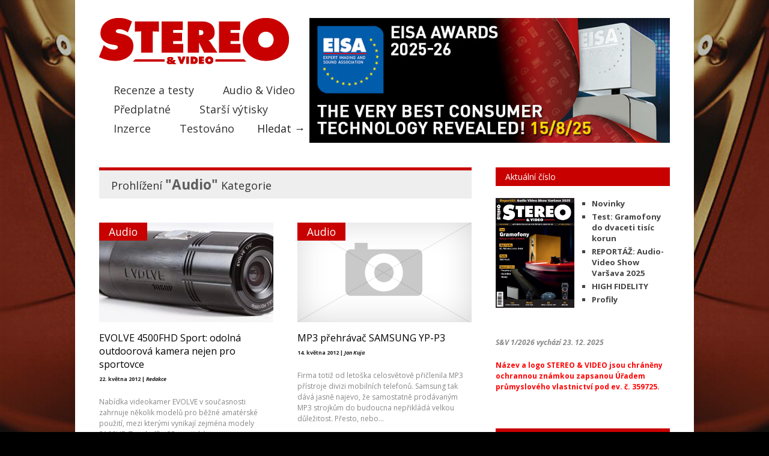

--- FILE ---
content_type: text/html; charset=UTF-8
request_url: https://www.stereovideo.cz/category/audio/page/31/
body_size: 18587
content:

<!doctype html >
<!--[if lt IE 7]> <html class="no-js ie6 oldie" lang="en"> <![endif]-->
<!--[if IE 7]>    <html class="no-js ie7 oldie" lang="en"> <![endif]-->
<!--[if IE 8]>    <html class="no-js ie8 oldie" lang="en"> <![endif]-->
<!--[if gt IE 8]><!--> <html class="no-js" lang="cs"> <!--<![endif]-->

<head>
	
	<meta http-equiv="Content-Type" content="text/html; charset=UTF-8"/>
	
	<link href="https://www.stereovideo.cz/wp-content/uploads/2016/11/Logo-S.jpg" rel="shortcut icon"/>
	<meta name="viewport" content="width=device-width, initial-scale=1, maximum-scale=1"> 
	
	<meta name="description" content="Měsíčník o spotřební elektronice">

	
	<title>Audio &#8211; 31. stránka &#8211; Stereo&amp;Video</title>
<meta name='robots' content='max-image-preview:large' />
<link rel="alternate" type="application/rss+xml" title="Stereo&amp;Video &raquo; RSS zdroj" href="https://www.stereovideo.cz/feed/" />
<link rel="alternate" type="application/rss+xml" title="Stereo&amp;Video &raquo; RSS komentářů" href="https://www.stereovideo.cz/comments/feed/" />
<script type="text/javascript" id="wpp-js" src="https://www.stereovideo.cz/wp-content/plugins/wordpress-popular-posts/assets/js/wpp.min.js?ver=7.3.6" data-sampling="0" data-sampling-rate="100" data-api-url="https://www.stereovideo.cz/wp-json/wordpress-popular-posts" data-post-id="0" data-token="1ab9f98d33" data-lang="0" data-debug="0"></script>
<link rel="alternate" type="application/rss+xml" title="Stereo&amp;Video &raquo; RSS pro rubriku Audio" href="https://www.stereovideo.cz/category/audio/feed/" />
<style id='wp-img-auto-sizes-contain-inline-css' type='text/css'>
img:is([sizes=auto i],[sizes^="auto," i]){contain-intrinsic-size:3000px 1500px}
/*# sourceURL=wp-img-auto-sizes-contain-inline-css */
</style>
<link rel='stylesheet' id='main_css-css' href='https://www.stereovideo.cz/wp-content/themes/gonzo/style.css?ver=6.9' type='text/css' media='all' />
<style id='wp-emoji-styles-inline-css' type='text/css'>

	img.wp-smiley, img.emoji {
		display: inline !important;
		border: none !important;
		box-shadow: none !important;
		height: 1em !important;
		width: 1em !important;
		margin: 0 0.07em !important;
		vertical-align: -0.1em !important;
		background: none !important;
		padding: 0 !important;
	}
/*# sourceURL=wp-emoji-styles-inline-css */
</style>
<style id='wp-block-library-inline-css' type='text/css'>
:root{--wp-block-synced-color:#7a00df;--wp-block-synced-color--rgb:122,0,223;--wp-bound-block-color:var(--wp-block-synced-color);--wp-editor-canvas-background:#ddd;--wp-admin-theme-color:#007cba;--wp-admin-theme-color--rgb:0,124,186;--wp-admin-theme-color-darker-10:#006ba1;--wp-admin-theme-color-darker-10--rgb:0,107,160.5;--wp-admin-theme-color-darker-20:#005a87;--wp-admin-theme-color-darker-20--rgb:0,90,135;--wp-admin-border-width-focus:2px}@media (min-resolution:192dpi){:root{--wp-admin-border-width-focus:1.5px}}.wp-element-button{cursor:pointer}:root .has-very-light-gray-background-color{background-color:#eee}:root .has-very-dark-gray-background-color{background-color:#313131}:root .has-very-light-gray-color{color:#eee}:root .has-very-dark-gray-color{color:#313131}:root .has-vivid-green-cyan-to-vivid-cyan-blue-gradient-background{background:linear-gradient(135deg,#00d084,#0693e3)}:root .has-purple-crush-gradient-background{background:linear-gradient(135deg,#34e2e4,#4721fb 50%,#ab1dfe)}:root .has-hazy-dawn-gradient-background{background:linear-gradient(135deg,#faaca8,#dad0ec)}:root .has-subdued-olive-gradient-background{background:linear-gradient(135deg,#fafae1,#67a671)}:root .has-atomic-cream-gradient-background{background:linear-gradient(135deg,#fdd79a,#004a59)}:root .has-nightshade-gradient-background{background:linear-gradient(135deg,#330968,#31cdcf)}:root .has-midnight-gradient-background{background:linear-gradient(135deg,#020381,#2874fc)}:root{--wp--preset--font-size--normal:16px;--wp--preset--font-size--huge:42px}.has-regular-font-size{font-size:1em}.has-larger-font-size{font-size:2.625em}.has-normal-font-size{font-size:var(--wp--preset--font-size--normal)}.has-huge-font-size{font-size:var(--wp--preset--font-size--huge)}.has-text-align-center{text-align:center}.has-text-align-left{text-align:left}.has-text-align-right{text-align:right}.has-fit-text{white-space:nowrap!important}#end-resizable-editor-section{display:none}.aligncenter{clear:both}.items-justified-left{justify-content:flex-start}.items-justified-center{justify-content:center}.items-justified-right{justify-content:flex-end}.items-justified-space-between{justify-content:space-between}.screen-reader-text{border:0;clip-path:inset(50%);height:1px;margin:-1px;overflow:hidden;padding:0;position:absolute;width:1px;word-wrap:normal!important}.screen-reader-text:focus{background-color:#ddd;clip-path:none;color:#444;display:block;font-size:1em;height:auto;left:5px;line-height:normal;padding:15px 23px 14px;text-decoration:none;top:5px;width:auto;z-index:100000}html :where(.has-border-color){border-style:solid}html :where([style*=border-top-color]){border-top-style:solid}html :where([style*=border-right-color]){border-right-style:solid}html :where([style*=border-bottom-color]){border-bottom-style:solid}html :where([style*=border-left-color]){border-left-style:solid}html :where([style*=border-width]){border-style:solid}html :where([style*=border-top-width]){border-top-style:solid}html :where([style*=border-right-width]){border-right-style:solid}html :where([style*=border-bottom-width]){border-bottom-style:solid}html :where([style*=border-left-width]){border-left-style:solid}html :where(img[class*=wp-image-]){height:auto;max-width:100%}:where(figure){margin:0 0 1em}html :where(.is-position-sticky){--wp-admin--admin-bar--position-offset:var(--wp-admin--admin-bar--height,0px)}@media screen and (max-width:600px){html :where(.is-position-sticky){--wp-admin--admin-bar--position-offset:0px}}

/*# sourceURL=wp-block-library-inline-css */
</style><style id='wp-block-gallery-inline-css' type='text/css'>
.blocks-gallery-grid:not(.has-nested-images),.wp-block-gallery:not(.has-nested-images){display:flex;flex-wrap:wrap;list-style-type:none;margin:0;padding:0}.blocks-gallery-grid:not(.has-nested-images) .blocks-gallery-image,.blocks-gallery-grid:not(.has-nested-images) .blocks-gallery-item,.wp-block-gallery:not(.has-nested-images) .blocks-gallery-image,.wp-block-gallery:not(.has-nested-images) .blocks-gallery-item{display:flex;flex-direction:column;flex-grow:1;justify-content:center;margin:0 1em 1em 0;position:relative;width:calc(50% - 1em)}.blocks-gallery-grid:not(.has-nested-images) .blocks-gallery-image:nth-of-type(2n),.blocks-gallery-grid:not(.has-nested-images) .blocks-gallery-item:nth-of-type(2n),.wp-block-gallery:not(.has-nested-images) .blocks-gallery-image:nth-of-type(2n),.wp-block-gallery:not(.has-nested-images) .blocks-gallery-item:nth-of-type(2n){margin-right:0}.blocks-gallery-grid:not(.has-nested-images) .blocks-gallery-image figure,.blocks-gallery-grid:not(.has-nested-images) .blocks-gallery-item figure,.wp-block-gallery:not(.has-nested-images) .blocks-gallery-image figure,.wp-block-gallery:not(.has-nested-images) .blocks-gallery-item figure{align-items:flex-end;display:flex;height:100%;justify-content:flex-start;margin:0}.blocks-gallery-grid:not(.has-nested-images) .blocks-gallery-image img,.blocks-gallery-grid:not(.has-nested-images) .blocks-gallery-item img,.wp-block-gallery:not(.has-nested-images) .blocks-gallery-image img,.wp-block-gallery:not(.has-nested-images) .blocks-gallery-item img{display:block;height:auto;max-width:100%;width:auto}.blocks-gallery-grid:not(.has-nested-images) .blocks-gallery-image figcaption,.blocks-gallery-grid:not(.has-nested-images) .blocks-gallery-item figcaption,.wp-block-gallery:not(.has-nested-images) .blocks-gallery-image figcaption,.wp-block-gallery:not(.has-nested-images) .blocks-gallery-item figcaption{background:linear-gradient(0deg,#000000b3,#0000004d 70%,#0000);bottom:0;box-sizing:border-box;color:#fff;font-size:.8em;margin:0;max-height:100%;overflow:auto;padding:3em .77em .7em;position:absolute;text-align:center;width:100%;z-index:2}.blocks-gallery-grid:not(.has-nested-images) .blocks-gallery-image figcaption img,.blocks-gallery-grid:not(.has-nested-images) .blocks-gallery-item figcaption img,.wp-block-gallery:not(.has-nested-images) .blocks-gallery-image figcaption img,.wp-block-gallery:not(.has-nested-images) .blocks-gallery-item figcaption img{display:inline}.blocks-gallery-grid:not(.has-nested-images) figcaption,.wp-block-gallery:not(.has-nested-images) figcaption{flex-grow:1}.blocks-gallery-grid:not(.has-nested-images).is-cropped .blocks-gallery-image a,.blocks-gallery-grid:not(.has-nested-images).is-cropped .blocks-gallery-image img,.blocks-gallery-grid:not(.has-nested-images).is-cropped .blocks-gallery-item a,.blocks-gallery-grid:not(.has-nested-images).is-cropped .blocks-gallery-item img,.wp-block-gallery:not(.has-nested-images).is-cropped .blocks-gallery-image a,.wp-block-gallery:not(.has-nested-images).is-cropped .blocks-gallery-image img,.wp-block-gallery:not(.has-nested-images).is-cropped .blocks-gallery-item a,.wp-block-gallery:not(.has-nested-images).is-cropped .blocks-gallery-item img{flex:1;height:100%;object-fit:cover;width:100%}.blocks-gallery-grid:not(.has-nested-images).columns-1 .blocks-gallery-image,.blocks-gallery-grid:not(.has-nested-images).columns-1 .blocks-gallery-item,.wp-block-gallery:not(.has-nested-images).columns-1 .blocks-gallery-image,.wp-block-gallery:not(.has-nested-images).columns-1 .blocks-gallery-item{margin-right:0;width:100%}@media (min-width:600px){.blocks-gallery-grid:not(.has-nested-images).columns-3 .blocks-gallery-image,.blocks-gallery-grid:not(.has-nested-images).columns-3 .blocks-gallery-item,.wp-block-gallery:not(.has-nested-images).columns-3 .blocks-gallery-image,.wp-block-gallery:not(.has-nested-images).columns-3 .blocks-gallery-item{margin-right:1em;width:calc(33.33333% - .66667em)}.blocks-gallery-grid:not(.has-nested-images).columns-4 .blocks-gallery-image,.blocks-gallery-grid:not(.has-nested-images).columns-4 .blocks-gallery-item,.wp-block-gallery:not(.has-nested-images).columns-4 .blocks-gallery-image,.wp-block-gallery:not(.has-nested-images).columns-4 .blocks-gallery-item{margin-right:1em;width:calc(25% - .75em)}.blocks-gallery-grid:not(.has-nested-images).columns-5 .blocks-gallery-image,.blocks-gallery-grid:not(.has-nested-images).columns-5 .blocks-gallery-item,.wp-block-gallery:not(.has-nested-images).columns-5 .blocks-gallery-image,.wp-block-gallery:not(.has-nested-images).columns-5 .blocks-gallery-item{margin-right:1em;width:calc(20% - .8em)}.blocks-gallery-grid:not(.has-nested-images).columns-6 .blocks-gallery-image,.blocks-gallery-grid:not(.has-nested-images).columns-6 .blocks-gallery-item,.wp-block-gallery:not(.has-nested-images).columns-6 .blocks-gallery-image,.wp-block-gallery:not(.has-nested-images).columns-6 .blocks-gallery-item{margin-right:1em;width:calc(16.66667% - .83333em)}.blocks-gallery-grid:not(.has-nested-images).columns-7 .blocks-gallery-image,.blocks-gallery-grid:not(.has-nested-images).columns-7 .blocks-gallery-item,.wp-block-gallery:not(.has-nested-images).columns-7 .blocks-gallery-image,.wp-block-gallery:not(.has-nested-images).columns-7 .blocks-gallery-item{margin-right:1em;width:calc(14.28571% - .85714em)}.blocks-gallery-grid:not(.has-nested-images).columns-8 .blocks-gallery-image,.blocks-gallery-grid:not(.has-nested-images).columns-8 .blocks-gallery-item,.wp-block-gallery:not(.has-nested-images).columns-8 .blocks-gallery-image,.wp-block-gallery:not(.has-nested-images).columns-8 .blocks-gallery-item{margin-right:1em;width:calc(12.5% - .875em)}.blocks-gallery-grid:not(.has-nested-images).columns-1 .blocks-gallery-image:nth-of-type(1n),.blocks-gallery-grid:not(.has-nested-images).columns-1 .blocks-gallery-item:nth-of-type(1n),.blocks-gallery-grid:not(.has-nested-images).columns-2 .blocks-gallery-image:nth-of-type(2n),.blocks-gallery-grid:not(.has-nested-images).columns-2 .blocks-gallery-item:nth-of-type(2n),.blocks-gallery-grid:not(.has-nested-images).columns-3 .blocks-gallery-image:nth-of-type(3n),.blocks-gallery-grid:not(.has-nested-images).columns-3 .blocks-gallery-item:nth-of-type(3n),.blocks-gallery-grid:not(.has-nested-images).columns-4 .blocks-gallery-image:nth-of-type(4n),.blocks-gallery-grid:not(.has-nested-images).columns-4 .blocks-gallery-item:nth-of-type(4n),.blocks-gallery-grid:not(.has-nested-images).columns-5 .blocks-gallery-image:nth-of-type(5n),.blocks-gallery-grid:not(.has-nested-images).columns-5 .blocks-gallery-item:nth-of-type(5n),.blocks-gallery-grid:not(.has-nested-images).columns-6 .blocks-gallery-image:nth-of-type(6n),.blocks-gallery-grid:not(.has-nested-images).columns-6 .blocks-gallery-item:nth-of-type(6n),.blocks-gallery-grid:not(.has-nested-images).columns-7 .blocks-gallery-image:nth-of-type(7n),.blocks-gallery-grid:not(.has-nested-images).columns-7 .blocks-gallery-item:nth-of-type(7n),.blocks-gallery-grid:not(.has-nested-images).columns-8 .blocks-gallery-image:nth-of-type(8n),.blocks-gallery-grid:not(.has-nested-images).columns-8 .blocks-gallery-item:nth-of-type(8n),.wp-block-gallery:not(.has-nested-images).columns-1 .blocks-gallery-image:nth-of-type(1n),.wp-block-gallery:not(.has-nested-images).columns-1 .blocks-gallery-item:nth-of-type(1n),.wp-block-gallery:not(.has-nested-images).columns-2 .blocks-gallery-image:nth-of-type(2n),.wp-block-gallery:not(.has-nested-images).columns-2 .blocks-gallery-item:nth-of-type(2n),.wp-block-gallery:not(.has-nested-images).columns-3 .blocks-gallery-image:nth-of-type(3n),.wp-block-gallery:not(.has-nested-images).columns-3 .blocks-gallery-item:nth-of-type(3n),.wp-block-gallery:not(.has-nested-images).columns-4 .blocks-gallery-image:nth-of-type(4n),.wp-block-gallery:not(.has-nested-images).columns-4 .blocks-gallery-item:nth-of-type(4n),.wp-block-gallery:not(.has-nested-images).columns-5 .blocks-gallery-image:nth-of-type(5n),.wp-block-gallery:not(.has-nested-images).columns-5 .blocks-gallery-item:nth-of-type(5n),.wp-block-gallery:not(.has-nested-images).columns-6 .blocks-gallery-image:nth-of-type(6n),.wp-block-gallery:not(.has-nested-images).columns-6 .blocks-gallery-item:nth-of-type(6n),.wp-block-gallery:not(.has-nested-images).columns-7 .blocks-gallery-image:nth-of-type(7n),.wp-block-gallery:not(.has-nested-images).columns-7 .blocks-gallery-item:nth-of-type(7n),.wp-block-gallery:not(.has-nested-images).columns-8 .blocks-gallery-image:nth-of-type(8n),.wp-block-gallery:not(.has-nested-images).columns-8 .blocks-gallery-item:nth-of-type(8n){margin-right:0}}.blocks-gallery-grid:not(.has-nested-images) .blocks-gallery-image:last-child,.blocks-gallery-grid:not(.has-nested-images) .blocks-gallery-item:last-child,.wp-block-gallery:not(.has-nested-images) .blocks-gallery-image:last-child,.wp-block-gallery:not(.has-nested-images) .blocks-gallery-item:last-child{margin-right:0}.blocks-gallery-grid:not(.has-nested-images).alignleft,.blocks-gallery-grid:not(.has-nested-images).alignright,.wp-block-gallery:not(.has-nested-images).alignleft,.wp-block-gallery:not(.has-nested-images).alignright{max-width:420px;width:100%}.blocks-gallery-grid:not(.has-nested-images).aligncenter .blocks-gallery-item figure,.wp-block-gallery:not(.has-nested-images).aligncenter .blocks-gallery-item figure{justify-content:center}.wp-block-gallery:not(.is-cropped) .blocks-gallery-item{align-self:flex-start}figure.wp-block-gallery.has-nested-images{align-items:normal}.wp-block-gallery.has-nested-images figure.wp-block-image:not(#individual-image){margin:0;width:calc(50% - var(--wp--style--unstable-gallery-gap, 16px)/2)}.wp-block-gallery.has-nested-images figure.wp-block-image{box-sizing:border-box;display:flex;flex-direction:column;flex-grow:1;justify-content:center;max-width:100%;position:relative}.wp-block-gallery.has-nested-images figure.wp-block-image>a,.wp-block-gallery.has-nested-images figure.wp-block-image>div{flex-direction:column;flex-grow:1;margin:0}.wp-block-gallery.has-nested-images figure.wp-block-image img{display:block;height:auto;max-width:100%!important;width:auto}.wp-block-gallery.has-nested-images figure.wp-block-image figcaption,.wp-block-gallery.has-nested-images figure.wp-block-image:has(figcaption):before{bottom:0;left:0;max-height:100%;position:absolute;right:0}.wp-block-gallery.has-nested-images figure.wp-block-image:has(figcaption):before{backdrop-filter:blur(3px);content:"";height:100%;-webkit-mask-image:linear-gradient(0deg,#000 20%,#0000);mask-image:linear-gradient(0deg,#000 20%,#0000);max-height:40%;pointer-events:none}.wp-block-gallery.has-nested-images figure.wp-block-image figcaption{box-sizing:border-box;color:#fff;font-size:13px;margin:0;overflow:auto;padding:1em;text-align:center;text-shadow:0 0 1.5px #000}.wp-block-gallery.has-nested-images figure.wp-block-image figcaption::-webkit-scrollbar{height:12px;width:12px}.wp-block-gallery.has-nested-images figure.wp-block-image figcaption::-webkit-scrollbar-track{background-color:initial}.wp-block-gallery.has-nested-images figure.wp-block-image figcaption::-webkit-scrollbar-thumb{background-clip:padding-box;background-color:initial;border:3px solid #0000;border-radius:8px}.wp-block-gallery.has-nested-images figure.wp-block-image figcaption:focus-within::-webkit-scrollbar-thumb,.wp-block-gallery.has-nested-images figure.wp-block-image figcaption:focus::-webkit-scrollbar-thumb,.wp-block-gallery.has-nested-images figure.wp-block-image figcaption:hover::-webkit-scrollbar-thumb{background-color:#fffc}.wp-block-gallery.has-nested-images figure.wp-block-image figcaption{scrollbar-color:#0000 #0000;scrollbar-gutter:stable both-edges;scrollbar-width:thin}.wp-block-gallery.has-nested-images figure.wp-block-image figcaption:focus,.wp-block-gallery.has-nested-images figure.wp-block-image figcaption:focus-within,.wp-block-gallery.has-nested-images figure.wp-block-image figcaption:hover{scrollbar-color:#fffc #0000}.wp-block-gallery.has-nested-images figure.wp-block-image figcaption{will-change:transform}@media (hover:none){.wp-block-gallery.has-nested-images figure.wp-block-image figcaption{scrollbar-color:#fffc #0000}}.wp-block-gallery.has-nested-images figure.wp-block-image figcaption{background:linear-gradient(0deg,#0006,#0000)}.wp-block-gallery.has-nested-images figure.wp-block-image figcaption img{display:inline}.wp-block-gallery.has-nested-images figure.wp-block-image figcaption a{color:inherit}.wp-block-gallery.has-nested-images figure.wp-block-image.has-custom-border img{box-sizing:border-box}.wp-block-gallery.has-nested-images figure.wp-block-image.has-custom-border>a,.wp-block-gallery.has-nested-images figure.wp-block-image.has-custom-border>div,.wp-block-gallery.has-nested-images figure.wp-block-image.is-style-rounded>a,.wp-block-gallery.has-nested-images figure.wp-block-image.is-style-rounded>div{flex:1 1 auto}.wp-block-gallery.has-nested-images figure.wp-block-image.has-custom-border figcaption,.wp-block-gallery.has-nested-images figure.wp-block-image.is-style-rounded figcaption{background:none;color:inherit;flex:initial;margin:0;padding:10px 10px 9px;position:relative;text-shadow:none}.wp-block-gallery.has-nested-images figure.wp-block-image.has-custom-border:before,.wp-block-gallery.has-nested-images figure.wp-block-image.is-style-rounded:before{content:none}.wp-block-gallery.has-nested-images figcaption{flex-basis:100%;flex-grow:1;text-align:center}.wp-block-gallery.has-nested-images:not(.is-cropped) figure.wp-block-image:not(#individual-image){margin-bottom:auto;margin-top:0}.wp-block-gallery.has-nested-images.is-cropped figure.wp-block-image:not(#individual-image){align-self:inherit}.wp-block-gallery.has-nested-images.is-cropped figure.wp-block-image:not(#individual-image)>a,.wp-block-gallery.has-nested-images.is-cropped figure.wp-block-image:not(#individual-image)>div:not(.components-drop-zone){display:flex}.wp-block-gallery.has-nested-images.is-cropped figure.wp-block-image:not(#individual-image) a,.wp-block-gallery.has-nested-images.is-cropped figure.wp-block-image:not(#individual-image) img{flex:1 0 0%;height:100%;object-fit:cover;width:100%}.wp-block-gallery.has-nested-images.columns-1 figure.wp-block-image:not(#individual-image){width:100%}@media (min-width:600px){.wp-block-gallery.has-nested-images.columns-3 figure.wp-block-image:not(#individual-image){width:calc(33.33333% - var(--wp--style--unstable-gallery-gap, 16px)*.66667)}.wp-block-gallery.has-nested-images.columns-4 figure.wp-block-image:not(#individual-image){width:calc(25% - var(--wp--style--unstable-gallery-gap, 16px)*.75)}.wp-block-gallery.has-nested-images.columns-5 figure.wp-block-image:not(#individual-image){width:calc(20% - var(--wp--style--unstable-gallery-gap, 16px)*.8)}.wp-block-gallery.has-nested-images.columns-6 figure.wp-block-image:not(#individual-image){width:calc(16.66667% - var(--wp--style--unstable-gallery-gap, 16px)*.83333)}.wp-block-gallery.has-nested-images.columns-7 figure.wp-block-image:not(#individual-image){width:calc(14.28571% - var(--wp--style--unstable-gallery-gap, 16px)*.85714)}.wp-block-gallery.has-nested-images.columns-8 figure.wp-block-image:not(#individual-image){width:calc(12.5% - var(--wp--style--unstable-gallery-gap, 16px)*.875)}.wp-block-gallery.has-nested-images.columns-default figure.wp-block-image:not(#individual-image){width:calc(33.33% - var(--wp--style--unstable-gallery-gap, 16px)*.66667)}.wp-block-gallery.has-nested-images.columns-default figure.wp-block-image:not(#individual-image):first-child:nth-last-child(2),.wp-block-gallery.has-nested-images.columns-default figure.wp-block-image:not(#individual-image):first-child:nth-last-child(2)~figure.wp-block-image:not(#individual-image){width:calc(50% - var(--wp--style--unstable-gallery-gap, 16px)*.5)}.wp-block-gallery.has-nested-images.columns-default figure.wp-block-image:not(#individual-image):first-child:last-child{width:100%}}.wp-block-gallery.has-nested-images.alignleft,.wp-block-gallery.has-nested-images.alignright{max-width:420px;width:100%}.wp-block-gallery.has-nested-images.aligncenter{justify-content:center}
/*# sourceURL=https://www.stereovideo.cz/wp-includes/blocks/gallery/style.min.css */
</style>
<style id='global-styles-inline-css' type='text/css'>
:root{--wp--preset--aspect-ratio--square: 1;--wp--preset--aspect-ratio--4-3: 4/3;--wp--preset--aspect-ratio--3-4: 3/4;--wp--preset--aspect-ratio--3-2: 3/2;--wp--preset--aspect-ratio--2-3: 2/3;--wp--preset--aspect-ratio--16-9: 16/9;--wp--preset--aspect-ratio--9-16: 9/16;--wp--preset--color--black: #000000;--wp--preset--color--cyan-bluish-gray: #abb8c3;--wp--preset--color--white: #ffffff;--wp--preset--color--pale-pink: #f78da7;--wp--preset--color--vivid-red: #cf2e2e;--wp--preset--color--luminous-vivid-orange: #ff6900;--wp--preset--color--luminous-vivid-amber: #fcb900;--wp--preset--color--light-green-cyan: #7bdcb5;--wp--preset--color--vivid-green-cyan: #00d084;--wp--preset--color--pale-cyan-blue: #8ed1fc;--wp--preset--color--vivid-cyan-blue: #0693e3;--wp--preset--color--vivid-purple: #9b51e0;--wp--preset--gradient--vivid-cyan-blue-to-vivid-purple: linear-gradient(135deg,rgb(6,147,227) 0%,rgb(155,81,224) 100%);--wp--preset--gradient--light-green-cyan-to-vivid-green-cyan: linear-gradient(135deg,rgb(122,220,180) 0%,rgb(0,208,130) 100%);--wp--preset--gradient--luminous-vivid-amber-to-luminous-vivid-orange: linear-gradient(135deg,rgb(252,185,0) 0%,rgb(255,105,0) 100%);--wp--preset--gradient--luminous-vivid-orange-to-vivid-red: linear-gradient(135deg,rgb(255,105,0) 0%,rgb(207,46,46) 100%);--wp--preset--gradient--very-light-gray-to-cyan-bluish-gray: linear-gradient(135deg,rgb(238,238,238) 0%,rgb(169,184,195) 100%);--wp--preset--gradient--cool-to-warm-spectrum: linear-gradient(135deg,rgb(74,234,220) 0%,rgb(151,120,209) 20%,rgb(207,42,186) 40%,rgb(238,44,130) 60%,rgb(251,105,98) 80%,rgb(254,248,76) 100%);--wp--preset--gradient--blush-light-purple: linear-gradient(135deg,rgb(255,206,236) 0%,rgb(152,150,240) 100%);--wp--preset--gradient--blush-bordeaux: linear-gradient(135deg,rgb(254,205,165) 0%,rgb(254,45,45) 50%,rgb(107,0,62) 100%);--wp--preset--gradient--luminous-dusk: linear-gradient(135deg,rgb(255,203,112) 0%,rgb(199,81,192) 50%,rgb(65,88,208) 100%);--wp--preset--gradient--pale-ocean: linear-gradient(135deg,rgb(255,245,203) 0%,rgb(182,227,212) 50%,rgb(51,167,181) 100%);--wp--preset--gradient--electric-grass: linear-gradient(135deg,rgb(202,248,128) 0%,rgb(113,206,126) 100%);--wp--preset--gradient--midnight: linear-gradient(135deg,rgb(2,3,129) 0%,rgb(40,116,252) 100%);--wp--preset--font-size--small: 13px;--wp--preset--font-size--medium: 20px;--wp--preset--font-size--large: 36px;--wp--preset--font-size--x-large: 42px;--wp--preset--spacing--20: 0.44rem;--wp--preset--spacing--30: 0.67rem;--wp--preset--spacing--40: 1rem;--wp--preset--spacing--50: 1.5rem;--wp--preset--spacing--60: 2.25rem;--wp--preset--spacing--70: 3.38rem;--wp--preset--spacing--80: 5.06rem;--wp--preset--shadow--natural: 6px 6px 9px rgba(0, 0, 0, 0.2);--wp--preset--shadow--deep: 12px 12px 50px rgba(0, 0, 0, 0.4);--wp--preset--shadow--sharp: 6px 6px 0px rgba(0, 0, 0, 0.2);--wp--preset--shadow--outlined: 6px 6px 0px -3px rgb(255, 255, 255), 6px 6px rgb(0, 0, 0);--wp--preset--shadow--crisp: 6px 6px 0px rgb(0, 0, 0);}:where(.is-layout-flex){gap: 0.5em;}:where(.is-layout-grid){gap: 0.5em;}body .is-layout-flex{display: flex;}.is-layout-flex{flex-wrap: wrap;align-items: center;}.is-layout-flex > :is(*, div){margin: 0;}body .is-layout-grid{display: grid;}.is-layout-grid > :is(*, div){margin: 0;}:where(.wp-block-columns.is-layout-flex){gap: 2em;}:where(.wp-block-columns.is-layout-grid){gap: 2em;}:where(.wp-block-post-template.is-layout-flex){gap: 1.25em;}:where(.wp-block-post-template.is-layout-grid){gap: 1.25em;}.has-black-color{color: var(--wp--preset--color--black) !important;}.has-cyan-bluish-gray-color{color: var(--wp--preset--color--cyan-bluish-gray) !important;}.has-white-color{color: var(--wp--preset--color--white) !important;}.has-pale-pink-color{color: var(--wp--preset--color--pale-pink) !important;}.has-vivid-red-color{color: var(--wp--preset--color--vivid-red) !important;}.has-luminous-vivid-orange-color{color: var(--wp--preset--color--luminous-vivid-orange) !important;}.has-luminous-vivid-amber-color{color: var(--wp--preset--color--luminous-vivid-amber) !important;}.has-light-green-cyan-color{color: var(--wp--preset--color--light-green-cyan) !important;}.has-vivid-green-cyan-color{color: var(--wp--preset--color--vivid-green-cyan) !important;}.has-pale-cyan-blue-color{color: var(--wp--preset--color--pale-cyan-blue) !important;}.has-vivid-cyan-blue-color{color: var(--wp--preset--color--vivid-cyan-blue) !important;}.has-vivid-purple-color{color: var(--wp--preset--color--vivid-purple) !important;}.has-black-background-color{background-color: var(--wp--preset--color--black) !important;}.has-cyan-bluish-gray-background-color{background-color: var(--wp--preset--color--cyan-bluish-gray) !important;}.has-white-background-color{background-color: var(--wp--preset--color--white) !important;}.has-pale-pink-background-color{background-color: var(--wp--preset--color--pale-pink) !important;}.has-vivid-red-background-color{background-color: var(--wp--preset--color--vivid-red) !important;}.has-luminous-vivid-orange-background-color{background-color: var(--wp--preset--color--luminous-vivid-orange) !important;}.has-luminous-vivid-amber-background-color{background-color: var(--wp--preset--color--luminous-vivid-amber) !important;}.has-light-green-cyan-background-color{background-color: var(--wp--preset--color--light-green-cyan) !important;}.has-vivid-green-cyan-background-color{background-color: var(--wp--preset--color--vivid-green-cyan) !important;}.has-pale-cyan-blue-background-color{background-color: var(--wp--preset--color--pale-cyan-blue) !important;}.has-vivid-cyan-blue-background-color{background-color: var(--wp--preset--color--vivid-cyan-blue) !important;}.has-vivid-purple-background-color{background-color: var(--wp--preset--color--vivid-purple) !important;}.has-black-border-color{border-color: var(--wp--preset--color--black) !important;}.has-cyan-bluish-gray-border-color{border-color: var(--wp--preset--color--cyan-bluish-gray) !important;}.has-white-border-color{border-color: var(--wp--preset--color--white) !important;}.has-pale-pink-border-color{border-color: var(--wp--preset--color--pale-pink) !important;}.has-vivid-red-border-color{border-color: var(--wp--preset--color--vivid-red) !important;}.has-luminous-vivid-orange-border-color{border-color: var(--wp--preset--color--luminous-vivid-orange) !important;}.has-luminous-vivid-amber-border-color{border-color: var(--wp--preset--color--luminous-vivid-amber) !important;}.has-light-green-cyan-border-color{border-color: var(--wp--preset--color--light-green-cyan) !important;}.has-vivid-green-cyan-border-color{border-color: var(--wp--preset--color--vivid-green-cyan) !important;}.has-pale-cyan-blue-border-color{border-color: var(--wp--preset--color--pale-cyan-blue) !important;}.has-vivid-cyan-blue-border-color{border-color: var(--wp--preset--color--vivid-cyan-blue) !important;}.has-vivid-purple-border-color{border-color: var(--wp--preset--color--vivid-purple) !important;}.has-vivid-cyan-blue-to-vivid-purple-gradient-background{background: var(--wp--preset--gradient--vivid-cyan-blue-to-vivid-purple) !important;}.has-light-green-cyan-to-vivid-green-cyan-gradient-background{background: var(--wp--preset--gradient--light-green-cyan-to-vivid-green-cyan) !important;}.has-luminous-vivid-amber-to-luminous-vivid-orange-gradient-background{background: var(--wp--preset--gradient--luminous-vivid-amber-to-luminous-vivid-orange) !important;}.has-luminous-vivid-orange-to-vivid-red-gradient-background{background: var(--wp--preset--gradient--luminous-vivid-orange-to-vivid-red) !important;}.has-very-light-gray-to-cyan-bluish-gray-gradient-background{background: var(--wp--preset--gradient--very-light-gray-to-cyan-bluish-gray) !important;}.has-cool-to-warm-spectrum-gradient-background{background: var(--wp--preset--gradient--cool-to-warm-spectrum) !important;}.has-blush-light-purple-gradient-background{background: var(--wp--preset--gradient--blush-light-purple) !important;}.has-blush-bordeaux-gradient-background{background: var(--wp--preset--gradient--blush-bordeaux) !important;}.has-luminous-dusk-gradient-background{background: var(--wp--preset--gradient--luminous-dusk) !important;}.has-pale-ocean-gradient-background{background: var(--wp--preset--gradient--pale-ocean) !important;}.has-electric-grass-gradient-background{background: var(--wp--preset--gradient--electric-grass) !important;}.has-midnight-gradient-background{background: var(--wp--preset--gradient--midnight) !important;}.has-small-font-size{font-size: var(--wp--preset--font-size--small) !important;}.has-medium-font-size{font-size: var(--wp--preset--font-size--medium) !important;}.has-large-font-size{font-size: var(--wp--preset--font-size--large) !important;}.has-x-large-font-size{font-size: var(--wp--preset--font-size--x-large) !important;}
/*# sourceURL=global-styles-inline-css */
</style>
<style id='core-block-supports-inline-css' type='text/css'>
.wp-block-gallery.wp-block-gallery-1{--wp--style--unstable-gallery-gap:var( --wp--style--gallery-gap-default, var( --gallery-block--gutter-size, var( --wp--style--block-gap, 0.5em ) ) );gap:var( --wp--style--gallery-gap-default, var( --gallery-block--gutter-size, var( --wp--style--block-gap, 0.5em ) ) );}
/*# sourceURL=core-block-supports-inline-css */
</style>

<style id='classic-theme-styles-inline-css' type='text/css'>
/*! This file is auto-generated */
.wp-block-button__link{color:#fff;background-color:#32373c;border-radius:9999px;box-shadow:none;text-decoration:none;padding:calc(.667em + 2px) calc(1.333em + 2px);font-size:1.125em}.wp-block-file__button{background:#32373c;color:#fff;text-decoration:none}
/*# sourceURL=/wp-includes/css/classic-themes.min.css */
</style>
<link rel='stylesheet' id='contact-form-7-css' href='https://www.stereovideo.cz/wp-content/plugins/contact-form-7/includes/css/styles.css?ver=6.1.3' type='text/css' media='all' />
<link rel='stylesheet' id='wordpress-popular-posts-css-css' href='https://www.stereovideo.cz/wp-content/themes/gonzo/wpp.css?ver=7.3.6' type='text/css' media='all' />
<script type="text/javascript" id="jquery-core-js-extra">
/* <![CDATA[ */
var gonzo_script = {"post_id":"1897","ajaxurl":"https://www.stereovideo.cz/wp-admin/admin-ajax.php"};
//# sourceURL=jquery-core-js-extra
/* ]]> */
</script>
<script type="text/javascript" src="https://www.stereovideo.cz/wp-includes/js/jquery/jquery.min.js?ver=3.7.1" id="jquery-core-js"></script>
<script type="text/javascript" src="https://www.stereovideo.cz/wp-includes/js/jquery/jquery-migrate.min.js?ver=3.4.1" id="jquery-migrate-js"></script>
<script type="text/javascript" src="https://www.stereovideo.cz/wp-content/themes/gonzo/js/libs/modernizr-2.0.6.min.js?ver=6.9" id="modernizr-js"></script>
<script type="text/javascript" src="https://www.stereovideo.cz/wp-content/themes/gonzo/js/scripts.js?ver=6.9" id="scripts-js"></script>
<link rel="https://api.w.org/" href="https://www.stereovideo.cz/wp-json/" /><link rel="alternate" title="JSON" type="application/json" href="https://www.stereovideo.cz/wp-json/wp/v2/categories/141" /><link rel="EditURI" type="application/rsd+xml" title="RSD" href="https://www.stereovideo.cz/xmlrpc.php?rsd" />
<meta name="generator" content="WordPress 6.9" />

<!-- This site is using AdRotate v5.16.1 to display their advertisements - https://ajdg.solutions/ -->
<!-- AdRotate CSS -->
<style type="text/css" media="screen">
	.g { margin:0px; padding:0px; overflow:hidden; line-height:1; zoom:1; }
	.g img { height:auto; }
	.g-col { position:relative; float:left; }
	.g-col:first-child { margin-left: 0; }
	.g-col:last-child { margin-right: 0; }
	@media only screen and (max-width: 480px) {
		.g-col, .g-dyn, .g-single { width:100%; margin-left:0; margin-right:0; }
	}
</style>
<!-- /AdRotate CSS -->

            <style id="wpp-loading-animation-styles">@-webkit-keyframes bgslide{from{background-position-x:0}to{background-position-x:-200%}}@keyframes bgslide{from{background-position-x:0}to{background-position-x:-200%}}.wpp-widget-block-placeholder,.wpp-shortcode-placeholder{margin:0 auto;width:60px;height:3px;background:#dd3737;background:linear-gradient(90deg,#dd3737 0%,#571313 10%,#dd3737 100%);background-size:200% auto;border-radius:3px;-webkit-animation:bgslide 1s infinite linear;animation:bgslide 1s infinite linear}</style>
            <script type="text/javascript" src="/wp-content/themes/gonzo/js/functions.js?ver=4.7"></script>
	<!--[if IE 8]><link rel="stylesheet" type="text/css" media="all" href="https://www.stereovideo.cz/wp-content/themes/gonzo/css/ie8.css" /><![endif]-->
	
	<!--[if IE 7]><link rel="stylesheet" type="text/css" media="all" href="https://www.stereovideo.cz/wp-content/themes/gonzo/css/ie7.css" /><![endif]-->
	
	
	<link href='//fonts.googleapis.com/css?family=Open+Sans:400italic,700italic,400,700' rel='stylesheet' type='text/css'>
	
		
	<noscript>
		<style>
			.es-carousel ul{display:block;}
		</style>
	</noscript>	
	
	<script>jQuery(document).ready(function(){ jQuery.backstretch("http://new.stereovideo.cz/wp-content/uploads/2016/11/bg01.jpg");	});</script><style>#back-top a:hover span, input.omc-header-search-button, .widget_calendar thead>tr>th, a.omc-blog-one-anchor, span.omc-module-a-stars-over, span.leading-article.omc-module-a-stars-over, span.omc-blog-two-stars-over, span.omc-featured-stars-over, .flex-direction-nav li .prev:hover, .flex-direction-nav li .next:hover, a.omc-social-small:hover, .flex-control-nav li a.flex-active {background-color:#c80000;}

	.widget_categories > ul > li > a:hover, a#omc-main-navigation ul li.current-menu-item a, nav#omc-main-navigation ul li.current-category-ancestor a, nav#omc-main-navigation ul li.current-menu-parent a, nav#omc-main-navigation ul li.current-post-ancestor a, a.omc-featured-label, a.omc-flex-category, h1.omc-half-width-label a,	a.omc-title-category-context, div.omc-category-block a, span.omc-criteria-percentage, div.omc-authorbox p a, h3.omc-default-widget-header, div.search-button, h3.widgettitle, h3.widgettitle span, 	.widget_categories > ul > li > a:hover, .flex-control-nav li a:hover, .flex-control-nav li a.active, .style1 ul.tabbernav li.tabberactive a, h3.omc-blog-two-cat a, h2.omc-quarter-width-label a, .pagination span, h3.omc-blog-one-cat a, nav#omc-main-navigation ul.sub-menu,  nav#omc-main-navigation ul.sub-menu,  .omc-footer-widget .tagcloud a:hover, input.search_button_sidebar, nav#omc-main-navigation ul li.current-menu-item a, nav#omc-main-navigation ul li.current-category-ancestor a, nav#omc-main-navigation ul li.current-menu-parent a, nav#omc-main-navigation ul li.current-post-ancestor a, a.omc-mobile-back-to-top, h3#comments-title   {background:#c80000;}

	::-moz-selection {background:#c80000;}
	::selection {background:#c80000;}

	div.omc-featured-overlay h1 a:hover, h5.omc-also-in a, table#wp-calendar>tbody>tr>td>a, tfoot>tr>td>a, tfoot>tr>td>a:link, tfoot>tr>td>a:visited, tfoot>tr>td>a:hover, tfoot>tr>td>a:active {color:#c80000;} 

	.flickr_badge_image:hover, .widget_nav_menu ul li a:hover, .widget_pages ul li a:hover, .widget_recent_entries ul li a:hover, .widget_archive ul li a:hover {border-color:#c80000;}

	div.omc-cat-top  {border-top-color:#c80000; !important}     
	
	li.comment > div {border-bottom-color:#c80000; !important}
	
	body {background:url(https://www.stereovideo.cz/wp-content/themes/gonzo/images/backgrounds/Broken_noise.png) scroll transparent;} body 	{background-image: url(http://new.stereovideo.cz/wp-content/uploads/2016/11/bg01.jpg); background-color:; background-repeat:jQuery Full Screen; background-position:top center; }#omc-container {box-shadow:0px 0px 10px rgba(0, 0, 0, 0.1); -moz-box-shadow:0px 0px 10px rgba(0, 0, 0, 0.1);}/* Put your custom css in here */body {background:#000}
@media only screen and (max-width: 480px) { /*Remove background for 320px displays*/
	div#omc-transparent-layer {background:none;}
	body {background-color:#000;}
	#omc-container {box-shadow: none}
}

body {font-family:Open Sans, sans-serif;}body {font-size:12px;}article#omc-full-article p {color:#333333}
</style>
	
</head>

<body class="archive paged category category-audio category-141 paged-31 category-paged-31 wp-theme-gonzo" >

	<div id="omc-transparent-layer">
	
	<!-- <div class="preloaders" style=""></div>  -->
		
				
		<div id="omc-container">
			
			<header>
			
				<div id="omc-top-banner"><div class="g g-1"><div class="g-single a-10"><a class="gofollow" data-track="MTAsMSw2MA==" href="https://www.eisa.eu" target="_blank"><img src="https://www.stereovideo.cz/wp-content/uploads/2025/07/720x250_eisa_web_2025_Coming_soon%5B5%5D.jpg" /></a></div></div></div>	
				
				<a id="omc-logo" href="https://www.stereovideo.cz"><img src="http://new.stereovideo.cz/wp-content/uploads/2016/11/stereovideo-red.png" alt="Stereo&amp;Video logo"  /></a>
					
				<nav id="omc-main-navigation">				
				
										
					<div class="omc-over-480"><ul id="menu-mobile-menu" class="menu"><li id='menu-item-12659'  class="menu-item menu-item-type-custom menu-item-object-custom"><a  href="https://www.stereovideo.cz/category/recenze-a-testy/">Recenze a testy</a> </li>
<li id='menu-item-3689'  class="menu-item menu-item-type-custom menu-item-object-custom"><a  href="/">Audio &#038; Video</a> </li>
<li id='menu-item-3685'  class="menu-item menu-item-type-post_type menu-item-object-page menu-item-has-children"><a  href="https://www.stereovideo.cz/predplatne/">Předplatné</a> 
<ul class="sub-menu">
<li id='menu-item-3739'  class="menu-item menu-item-type-post_type menu-item-object-page"><a  href="https://www.stereovideo.cz/predplatne/standardni-predplatne-casopisu-stereo-video/">Standardní předplatné časopisu Stereo &#038; Video</a> </li>
<li id='menu-item-9349'  class="menu-item menu-item-type-post_type menu-item-object-page"><a  href="https://www.stereovideo.cz/predplatne/predplatne-casopisu-stereo-video-s-minisystemem-gogen/">Předplatné časopisu Stereo &#038; Video s&nbsp;minisystémem Gogen IR267 BT-DAB</a> </li>
<li id='menu-item-11446'  class="menu-item menu-item-type-post_type menu-item-object-page"><a  href="https://www.stereovideo.cz/predplatne/predplatne-casopisu-stereo-video-s-party-reproduktorem-jvc/">Předplatné časopisu Stereo &amp; Video s&nbsp;párty reproduktorem      JVC XS-EP424B</a> </li>
<li id='menu-item-3736'  class="menu-item menu-item-type-post_type menu-item-object-page"><a  href="https://www.stereovideo.cz/predplatne/predplatne-casopisu-stereo-video-s-bezdratovymi-sluchatky-jbl-live-flex-3/">Předplatné časopisu Stereo &#038; Video s&nbsp;bezdrátovými sluchátky JBL Live Flex 3 – černá</a> </li>
<li id='menu-item-14384'  class="menu-item menu-item-type-post_type menu-item-object-page"><a  href="https://www.stereovideo.cz/predplatne/predplatne-casopisu-stereo-video-s-bezdratovymi-sluchatky-jbl-live-flex-3-stribrna/">Předplatné časopisu Stereo &#038; Video s&nbsp;bezdrátovými sluchátky JBL Live Flex 3 – stříbrná</a> </li>
</ul>
</li>
<li id='menu-item-4679'  class="menu-item menu-item-type-post_type menu-item-object-page"><a  href="https://www.stereovideo.cz/predplatne/objednavka-starsich-cisel/">Starší výtisky</a> </li>
<li id='menu-item-3686'  class="menu-item menu-item-type-post_type menu-item-object-page"><a  href="https://www.stereovideo.cz/inzerce/">Inzerce</a> </li>
<li id='menu-item-4050'  class="menu-item menu-item-type-post_type menu-item-object-page"><a  href="https://www.stereovideo.cz/prehled-testovanych-pristroju-2010-2020/">Testováno</a> </li>
<li id="omc-header-search">				
						<span id="omc-search-overlay">Hledat &rarr;</span>
						<form method="get" id="desktop-search" class="omc-search-form" action="https://www.stereovideo.cz/">
							<input type="text" class="omc-header-search-input-box" value=""  name="s" id="fffff">
							<input type="submit" class="omc-header-search-button" id="searchsubmit" value="">
						</form>
					</li></ul></div>					
										
					<br class="clear" />
					
					<div class="omc-under-480"><select id="omc-mobile-menu"><option value="#">Navigation</option><option value="https://www.stereovideo.cz/category/recenze-a-testy/">Recenze a testy</option><option value="/">Audio & Video</option><option value="https://www.stereovideo.cz/predplatne/">Předplatné</option><option value="https://www.stereovideo.cz/predplatne/standardni-predplatne-casopisu-stereo-video/">Standardní předplatné časopisu Stereo &#038; Video</option><option value="https://www.stereovideo.cz/predplatne/predplatne-casopisu-stereo-video-s-minisystemem-gogen/">Předplatné časopisu Stereo &#038; Video s&nbsp;minisystémem Gogen IR267 BT-DAB</option><option value="https://www.stereovideo.cz/predplatne/predplatne-casopisu-stereo-video-s-party-reproduktorem-jvc/">Předplatné časopisu Stereo &amp; Video s&nbsp;párty reproduktorem      JVC XS-EP424B</option><option value="https://www.stereovideo.cz/predplatne/predplatne-casopisu-stereo-video-s-bezdratovymi-sluchatky-jbl-live-flex-3/">Předplatné časopisu Stereo & Video s bezdrátovými sluchátky JBL Live Flex 3 – černá</option><option value="https://www.stereovideo.cz/predplatne/predplatne-casopisu-stereo-video-s-bezdratovymi-sluchatky-jbl-live-flex-3-stribrna/">Předplatné časopisu Stereo & Video s bezdrátovými sluchátky JBL Live Flex 3 – stříbrná</option><option value="https://www.stereovideo.cz/predplatne/objednavka-starsich-cisel/">Starší výtisky</option><option value="https://www.stereovideo.cz/inzerce/">Inzerce</option><option value="https://www.stereovideo.cz/prehled-testovanych-pristroju-2010-2020/">Testováno</option></select></div>						
					<div id="omc-header-search-mobi">		
					
						<form method="get" id="mobi-search" class="omc-mobi-search-form" action="https://www.stereovideo.cz/">
						
							<input type="text" class="omc-header-mobi-search-input-box" value=""  name="s" id="mobi-mobi-search">
							
							<input type="submit" class="omc-header-mobi-search-button" id="seadssdrchsubmit" value="">
							
						</form>
						
					</div>	
						
				</nav>
				
				<br class="clear" />				
				
			</header>
<section id="omc-main">	

	
	<div class="omc-cat-top"><h1>Prohlížení <em>"Audio"</em> Kategorie </h1></div>	
	
		
			

<article class="omc-blog-two omc-half-width-category" id="post-1897">		
    	
	<div class="omc-resize-290 omc-blog">		

				
		<h3 class="omc-blog-two-cat"><a href="https://www.stereovideo.cz/?cat=141">Audio</a></h3>
		
				
		<a href="https://www.stereovideo.cz/2012/05/22/evolve-4500fhd-sport-odolna-outdoorova-kamera-nejen-pro-sportovce/" >
		
						
			<img src="https://www.stereovideo.cz/wp-content/uploads/2016/12/1evolve_front-290x166.jpg" class="omc-image-resize wp-post-image" alt="" decoding="async" />
		</a>
		
	</div><!-- /omc-resize-290 -->
	
	<div class="omc-blog-two-text">
	
		<h2><a href="https://www.stereovideo.cz/2012/05/22/evolve-4500fhd-sport-odolna-outdoorova-kamera-nejen-pro-sportovce/">EVOLVE 4500FHD Sport: odolná outdoorová kamera nejen pro sportovce</a></h2>

		<p class="omc-blog-two-date">22. května 2012 | <em>  Redakce</em></p>
		
		<p class="omc-blog-two-exceprt"><p>	Nabídka videokamer EVOLVE v&nbsp;současnosti zahrnuje několik modelů pro běžné amatérské použití, mezi kterými vynikají zejména modely 3100HD Touch díky 23x optickému zoomu a 2100HD Touch, známý pokořitel značkových&hellip;</p></p>

		<br class="clear" />
	
	</div><!-- /omc-blog-two-text -->
	
</article>

		

<article class="omc-blog-two omc-half-width-category" id="post-1895">		
    	
	<div class="omc-resize-290 omc-blog">		

				
		<h3 class="omc-blog-two-cat"><a href="https://www.stereovideo.cz/?cat=141">Audio</a></h3>
		
				
		<a href="https://www.stereovideo.cz/2012/05/14/mp3-prehravac-samsung-yp-p3/" >
		
						
			<img src="https://www.stereovideo.cz/wp-content/themes/gonzo/images/no-image-half-landscape.png" class="omc-image-resize" alt="no image" />
		</a>
		
	</div><!-- /omc-resize-290 -->
	
	<div class="omc-blog-two-text">
	
		<h2><a href="https://www.stereovideo.cz/2012/05/14/mp3-prehravac-samsung-yp-p3/">MP3 přehrávač SAMSUNG YP-P3</a></h2>

		<p class="omc-blog-two-date">14. května 2012 | <em>  Jan Kuja</em></p>
		
		<p class="omc-blog-two-exceprt"><p>	Firma totiž od letoška celosvětově přičlenila MP3 přístroje divizi mobilních telefonů. Samsung tak dává jasně najevo, že samostatně prodávaným MP3 strojkům do budoucna nepřikládá velkou důležitost. Přesto, nebo&hellip;</p></p>

		<br class="clear" />
	
	</div><!-- /omc-blog-two-text -->
	
</article>

		

<article class="omc-blog-two omc-half-width-category" id="post-1893">		
    	
	<div class="omc-resize-290 omc-blog">		

				
		<h3 class="omc-blog-two-cat"><a href="https://www.stereovideo.cz/?cat=141">Audio</a></h3>
		
				
		<a href="https://www.stereovideo.cz/2012/05/02/nikon-cooolpix-p510/" >
		
						
			<img src="https://www.stereovideo.cz/wp-content/themes/gonzo/images/no-image-half-landscape.png" class="omc-image-resize" alt="no image" />
		</a>
		
	</div><!-- /omc-resize-290 -->
	
	<div class="omc-blog-two-text">
	
		<h2><a href="https://www.stereovideo.cz/2012/05/02/nikon-cooolpix-p510/">NIKON COOOLPIX P510</a></h2>

		<p class="omc-blog-two-date">2. května 2012 | <em>  Tomáš Suchomel</em></p>
		
		<p class="omc-blog-two-exceprt"><p>	Objektiv s&nbsp;ohniskovou vzdáleností 1000 mm platí tradičně za exkluzivní optiku, dostupnou pouze hrstce vyvolených. Nikon si ovšem zahrál na Prométhea a místo ohně přináší metrový objektiv pro každého v&nbsp;kompaktním&hellip;</p></p>

		<br class="clear" />
	
	</div><!-- /omc-blog-two-text -->
	
</article>

		

<article class="omc-blog-two omc-half-width-category" id="post-1890">		
    	
	<div class="omc-resize-290 omc-blog">		

				
		<h3 class="omc-blog-two-cat"><a href="https://www.stereovideo.cz/?cat=141">Audio</a></h3>
		
				
		<a href="https://www.stereovideo.cz/2012/04/19/teufel-t300f-regalovky-ktere-umeji-vystrcit-ruzky/" >
		
						
			<img src="https://www.stereovideo.cz/wp-content/uploads/2016/12/1teufel_300-290x166.jpg" class="omc-image-resize wp-post-image" alt="" decoding="async" />
		</a>
		
	</div><!-- /omc-resize-290 -->
	
	<div class="omc-blog-two-text">
	
		<h2><a href="https://www.stereovideo.cz/2012/04/19/teufel-t300f-regalovky-ktere-umeji-vystrcit-ruzky/">TEUFEL T300F, regálovky, které umějí vystrčit růžky.</a></h2>

		<p class="omc-blog-two-date">19. dubna 2012 | <em>  Pavel Víšek</em></p>
		
		<p class="omc-blog-two-exceprt"><p>	Firma Lautsprecher Teufel (čili reproduktory Čert), kterou založil v&nbsp;Berlíně v&nbsp;roce 1979 tamní rodák Peter Tschümmel, má v&nbsp;nabídce i AV systémy, ale základ katalogu tvoří reproduktorové soustavy&hellip;</p></p>

		<br class="clear" />
	
	</div><!-- /omc-blog-two-text -->
	
</article>

		

<article class="omc-blog-two omc-half-width-category" id="post-1888">		
    	
	<div class="omc-resize-290 omc-blog">		

				
		<h3 class="omc-blog-two-cat"><a href="https://www.stereovideo.cz/?cat=141">Audio</a></h3>
		
				
		<a href="https://www.stereovideo.cz/2012/04/10/dabel-do-kabelky-digitalni-fotoaparat-samsung-mv800/" >
		
						
			<img src="https://www.stereovideo.cz/wp-content/themes/gonzo/images/no-image-half-landscape.png" class="omc-image-resize" alt="no image" />
		</a>
		
	</div><!-- /omc-resize-290 -->
	
	<div class="omc-blog-two-text">
	
		<h2><a href="https://www.stereovideo.cz/2012/04/10/dabel-do-kabelky-digitalni-fotoaparat-samsung-mv800/">Ďábel do kabelky: digitální fotoaparát SAMSUNG MV800</a></h2>

		<p class="omc-blog-two-date">10. dubna 2012 | <em>  Tomáš Suchomel</em></p>
		
		<p class="omc-blog-two-exceprt"><p>	Slučovat zdánlivě nespojitelné je obvykle programem buď géniů, nebo šílenců. V&nbsp;případě Samsungu MV800 se výsledkem každopádně stal digitální fotoaparát, jehož originální provedení nemá sobě rovného.</p>
<p align="center">
	<img decoding="async" alt="" src="http://www.stereomag.cz/obr/digitalni_foto/samsung/1samsung-mv800.jpg" style="width: 500px; height: 385px; " /></p>
<h2>
	Rozloupnutá</h2>&hellip;</p>

		<br class="clear" />
	
	</div><!-- /omc-blog-two-text -->
	
</article>

		

<article class="omc-blog-two omc-half-width-category" id="post-1886">		
    	
	<div class="omc-resize-290 omc-blog">		

				
		<h3 class="omc-blog-two-cat"><a href="https://www.stereovideo.cz/?cat=141">Audio</a></h3>
		
				
		<a href="https://www.stereovideo.cz/2012/04/02/multimedialni-prehravac-dune-tv101-101w/" >
		
						
			<img src="https://www.stereovideo.cz/wp-content/themes/gonzo/images/no-image-half-landscape.png" class="omc-image-resize" alt="no image" />
		</a>
		
	</div><!-- /omc-resize-290 -->
	
	<div class="omc-blog-two-text">
	
		<h2><a href="https://www.stereovideo.cz/2012/04/02/multimedialni-prehravac-dune-tv101-101w/">Multimediální přehrávač DUNE TV101/101W</a></h2>

		<p class="omc-blog-two-date">2. dubna 2012 | <em>  Miroslav Werner</em></p>
		
		<p class="omc-blog-two-exceprt"><p>	Nejsou o mnoho větší než krabička cigaret nebo třeba cestovní plastová krabička na mýdlo. Přesto do sebe stojednička napěchuje téměř všechny vlastnosti velkých modelů. Začneme představením vlastního přehrávače,&hellip;</p></p>

		<br class="clear" />
	
	</div><!-- /omc-blog-two-text -->
	
</article>

		

<article class="omc-blog-two omc-half-width-category" id="post-1883">		
    	
	<div class="omc-resize-290 omc-blog">		

				
		<h3 class="omc-blog-two-cat"><a href="https://www.stereovideo.cz/?cat=141">Audio</a></h3>
		
				
		<a href="https://www.stereovideo.cz/2012/03/19/do-kuchyne-i-do-loznice/" >
		
						
			<img src="https://www.stereovideo.cz/wp-content/uploads/2016/12/1sharp-lc-22le430e-290x166.jpg" class="omc-image-resize wp-post-image" alt="" decoding="async" />
		</a>
		
	</div><!-- /omc-resize-290 -->
	
	<div class="omc-blog-two-text">
	
		<h2><a href="https://www.stereovideo.cz/2012/03/19/do-kuchyne-i-do-loznice/">Do kuchyně i do ložnice</a></h2>

		<p class="omc-blog-two-date">19. března 2012 | <em>  Bohumil Herwig</em></p>
		
		<p class="omc-blog-two-exceprt"><p>	Výbava televizoru je sice na úrovni, ale jinak je obecně poplatný své třídě. Poznáte to především v&nbsp;trochu problematicky ovládaném menu, kde si snadno zaměníte jazyk za maďarštinu (televizor dorazil ve slovinštině),&hellip;</p></p>

		<br class="clear" />
	
	</div><!-- /omc-blog-two-text -->
	
</article>

		

<article class="omc-blog-two omc-half-width-category" id="post-1881">		
    	
	<div class="omc-resize-290 omc-blog">		

				
		<h3 class="omc-blog-two-cat"><a href="https://www.stereovideo.cz/?cat=141">Audio</a></h3>
		
				
		<a href="https://www.stereovideo.cz/2012/03/05/zvukova-kvalita-zacina-tangem/" >
		
						
			<img src="https://www.stereovideo.cz/wp-content/themes/gonzo/images/no-image-half-landscape.png" class="omc-image-resize" alt="no image" />
		</a>
		
	</div><!-- /omc-resize-290 -->
	
	<div class="omc-blog-two-text">
	
		<h2><a href="https://www.stereovideo.cz/2012/03/05/zvukova-kvalita-zacina-tangem/">Zvuková kvalita začíná Tangem</a></h2>

		<p class="omc-blog-two-date">5. března 2012 | <em>  Pavel Víšek</em></p>
		
		<p class="omc-blog-two-exceprt"><p>	Čína s&nbsp;levnou pracovní silou a přebytkem kapitálu ve světě spotřební elektroniky v&nbsp;posledních letech míchá karty stále víc. Část evropských výrobců reproduktorů skončila, včetně české tradiční značky&hellip;</p></p>

		<br class="clear" />
	
	</div><!-- /omc-blog-two-text -->
	
</article>

		

<article class="omc-blog-two omc-half-width-category" id="post-1879">		
    	
	<div class="omc-resize-290 omc-blog">		

				
		<h3 class="omc-blog-two-cat"><a href="https://www.stereovideo.cz/?cat=141">Audio</a></h3>
		
				
		<a href="https://www.stereovideo.cz/2012/02/14/highend-s-muzikalnim-auditem/" >
		
						
			<img src="https://www.stereovideo.cz/wp-content/themes/gonzo/images/no-image-half-landscape.png" class="omc-image-resize" alt="no image" />
		</a>
		
	</div><!-- /omc-resize-290 -->
	
	<div class="omc-blog-two-text">
	
		<h2><a href="https://www.stereovideo.cz/2012/02/14/highend-s-muzikalnim-auditem/">Highend s&nbsp;muzikálním auditem</a></h2>

		<p class="omc-blog-two-date">14. února 2012 | <em>  Pavel Víšek</em></p>
		
		<p class="omc-blog-two-exceprt"><h2>	<strong>Reproduktorové soustavy SONUS FABER CREMONA AUDITOR M</strong></h2>
<p>
	O vlajkových lodích řady jménem Elipsa jsme psali už před časem (S&amp;V&nbsp;9/07), ale potřebě kompaktních monitorů s&nbsp;velkým zvukem nejlépe vyhovují&hellip;</p></p>

		<br class="clear" />
	
	</div><!-- /omc-blog-two-text -->
	
</article>

		

<article class="omc-blog-two omc-half-width-category" id="post-1876">		
    	
	<div class="omc-resize-290 omc-blog">		

				
		<h3 class="omc-blog-two-cat"><a href="https://www.stereovideo.cz/?cat=141">Audio</a></h3>
		
				
		<a href="https://www.stereovideo.cz/2012/01/25/full-hd-lcd-televizor-changhong-ef32f868s/" >
		
						
			<img src="https://www.stereovideo.cz/wp-content/uploads/2016/12/1changhong_ef32f868s-290x166.jpg" class="omc-image-resize wp-post-image" alt="" decoding="async" loading="lazy" />
		</a>
		
	</div><!-- /omc-resize-290 -->
	
	<div class="omc-blog-two-text">
	
		<h2><a href="https://www.stereovideo.cz/2012/01/25/full-hd-lcd-televizor-changhong-ef32f868s/">FULL HD LCD televizor CHANGHONG EF32F868S</a></h2>

		<p class="omc-blog-two-date">25. ledna 2012 | <em>  Bohumil Herwig</em></p>
		
		<p class="omc-blog-two-exceprt"><p>	Je zcela na místě vypočítat, o co u levnějšího modelu přijdete a porovnat ho tak s&nbsp;EF32F898S, dražším o tisícikorunu, který je také u nás jeho jedinou opravdovou konkurencí. Předně vidíme odlišný jednodušší &hellip;</p></p>

		<br class="clear" />
	
	</div><!-- /omc-blog-two-text -->
	
</article>

 

<br class="clear" />

<div class='pagination'><a href='https://www.stereovideo.cz/category/audio/'>&laquo;</a><a href='https://www.stereovideo.cz/category/audio/page/30/'>&lsaquo;</a><a href='https://www.stereovideo.cz/category/audio/page/29/' class='inactive' >29</a><a href='https://www.stereovideo.cz/category/audio/page/30/' class='inactive' >30</a><span class='current'>31</span><a href='https://www.stereovideo.cz/category/audio/page/32/' class='inactive' >32</a><a href='https://www.stereovideo.cz/category/audio/page/33/' class='inactive' >33</a><a href='https://www.stereovideo.cz/category/audio/page/32/'>&rsaquo;</a><a href='https://www.stereovideo.cz/category/audio/page/35/'>&raquo;</a></div>
	
</section><!-- /omc-main -->

<section id="omc-sidebar" class="omc-right">

<a href="#top" class="omc-mobile-back-to-top">Zpět nahoru &#8593;</a>

<ul class="xoxo">
<li id="text-5" class="omc-widget widget_text"><h3 class="widgettitle"><span>Aktuální číslo</span></h3>			<div class="textwidget"><div id="magazine_preview_homepage">
<p><img decoding="async" class="alignnone" src="/wp-content/uploads/2025/12/aktualni-cislo/001.jpg" alt="Aktuální číslo" /></p>
<ul>
<li><strong>Novinky</strong></li>
<li><strong>Test: </strong>Gramofony do dvaceti tisíc korun</li>
<li><strong>REPORTÁŽ: </strong>Audio-Video Show Varšava 2025</li>
<li><strong>HIGH FIDELITY</strong></li>
<li><strong> Profily</strong></li>
</ul>
</div>
<p>&nbsp;</p>
<p><strong><em>S&amp;V 1/2026 vychází 23. 12. 2025</em></strong></p>
<div id="magazine_preview_homepage">
<p><span style="color: #ff0000;"><strong>Název a logo STEREO &amp; VIDEO jsou chráněny ochrannou známkou zapsanou Úřadem průmyslového vlastnictví pod ev. č. 359725.</strong></span></p>
<div class="ui-helper-clearfix"></div>
</div>
</div>
		</li><li id="adrotate_widgets-13" class="omc-widget adrotate_widgets"><h3 class="widgettitle"><span>EISA</span></h3><div class="a-single a-12"><a class="gofollow" data-track="MTIsMCw2MA==" href="https://www.eisa.eu" target="_blank"><img src="https://www.stereovideo.cz/wp-content/uploads/2025/07/300x100_eisa_web_2025.jpg" /></a></div></li><li id="adrotate_widgets-15" class="omc-widget adrotate_widgets"><h3 class="widgettitle"><span>Doporučujeme</span></h3><div class="a-single a-30"><a class="gofollow" data-track="MzAsMCw2MA==" href="https://allegro.cz/kampan/zacnete-prodavat?utm_source=referral&utm_medium=referral&utm_campaign=referral_PR&utm_content=branding_banner&affiliation=StereoaVideo_MA&affiliation_source=StereoaVideo_MA"target="_blank"><img src="https://www.stereovideo.cz/wp-content/uploads/2016/11/Allegro_300x300.png" /></a></div></li><li id="adrotate_widgets-14" class="omc-widget adrotate_widgets"><h3 class="widgettitle"><span>Doporučujeme</span></h3><div class="a-single a-29"><a class="gofollow" data-track="MjksMCw2MA==" href="https://www.lg.com/CZ/promotions/cashback-leto/"target="_blank"><img src="https://www.stereovideo.cz/wp-content/banners/lg_OLED-cb25q2-cz-ads-300x600.jpg" /></a></div></li><li id="tag_cloud-3" class="omc-widget widget_tag_cloud"><h3 class="widgettitle"><span>Rubriky</span></h3><div class="tagcloud"><a href="https://www.stereovideo.cz/category/audio/" class="tag-cloud-link tag-link-141 tag-link-position-1" style="font-size: 0.9em;" aria-label="Audio (343 položek)">Audio</a>
<a href="https://www.stereovideo.cz/category/bleskovky/" class="tag-cloud-link tag-link-142 tag-link-position-2" style="font-size: 0.9em;" aria-label="Bleskovky (265 položek)">Bleskovky</a>
<a href="https://www.stereovideo.cz/category/hifi/" class="tag-cloud-link tag-link-143 tag-link-position-3" style="font-size: 0.9em;" aria-label="Hifi (171 položek)">Hifi</a>
<a href="https://www.stereovideo.cz/category/multimedia/" class="tag-cloud-link tag-link-144 tag-link-position-4" style="font-size: 0.9em;" aria-label="Multimédia (101 položek)">Multimédia</a>
<a href="https://www.stereovideo.cz/category/neprehlednete/" class="tag-cloud-link tag-link-166 tag-link-position-5" style="font-size: 0.9em;" aria-label="Nepřehlédněte (8 položek)">Nepřehlédněte</a>
<a href="https://www.stereovideo.cz/category/nezarazene/" class="tag-cloud-link tag-link-1 tag-link-position-6" style="font-size: 0.9em;" aria-label="Nezařazené (12 položek)">Nezařazené</a>
<a href="https://www.stereovideo.cz/category/novinky/" class="tag-cloud-link tag-link-145 tag-link-position-7" style="font-size: 0.9em;" aria-label="Novinky (171 položek)">Novinky</a>
<a href="https://www.stereovideo.cz/category/recenze-a-testy/" class="tag-cloud-link tag-link-221 tag-link-position-8" style="font-size: 0.9em;" aria-label="Recenze a testy (14 položek)">Recenze a testy</a>
<a href="https://www.stereovideo.cz/category/video/" class="tag-cloud-link tag-link-146 tag-link-position-9" style="font-size: 0.9em;" aria-label="Video (97 položek)">Video</a></div>
</li><li id="text-4" class="omc-widget widget_text"><h3 class="widgettitle"><span>Užitečné odkazy</span></h3>			<div class="textwidget"><div class="tagcloud sv">
<a href="/prehled-testovanych-pristroju-2010-2020/" style="font-size:0.9em;">Přehled testovaných přístrojů</a>
	<a href="/slovnik-pojmu/" style="font-size:0.9em;">Slovník pojmů</a>
	<a href="/jak-hodnoti-sv/" style="font-size:0.9em;">Jak hodnotí S&V</a>
</div></div>
		</li><li id="text-3" class="omc-widget widget_text"><h3 class="widgettitle"><span>Heureka.cz</span></h3>			<div class="textwidget"><div id="heurekaIframeHeader"><a href="http://www.heureka.cz/#c3562:200"><img src="/wp-content/uploads/2017/02/heureka.png" width="100%" alt=""></a><form action="http://www.heureka.cz/#c3562:200" method="get" target="_blank" _lpchecked="1"><input type="text" name="q"><input type="submit" value="Najít nejlepší ceny"></form></div></div>
		</li><li id="text-2" class="omc-widget widget_text"><h3 class="widgettitle"><span>S&#038;V&nbsp;je členem mezinárodní organizace EISA</span></h3>			<div class="textwidget"><img src="https://www.stereovideo.cz/wp-content/uploads/2023/06/EISA2023/eisa%20logo.svg" style="width:100px; float:right; margin:0 0 10px 10px;"/>

<h3> <a href="http://www.eisa.eu/" target="_blank">Co je EISA</a>?</h3>

<p>
The Expert Imaging and Sound Association (<a href="http://www.eisa.eu/" target="_blank">eisa.eu</a>), založená v roce 1982, je sdružení 55 šéfredaktorů specializovaných časopisů z 29 zemí celého světa. EISA každoročně volí nejlepší výrobky, EISA Awards, v oborech Video, Audio, Mobilní přístroje, Domácí kino, Foto a Elektronika do automobilu. Stereo & Video unikátně zastupuje Českou republiku v porotách prvních tří kategorií. Plnohodnotným členem EISA se náš časopis stal již v srpnu 1994.
</p></div>
		</li><li id="block-2" class="omc-widget widget_block"><a href="https://www.toplist.cz"><script language="JavaScript" type="text/javascript" charset="utf-8">
<!--
document.write('<img loading="lazy" decoding="async" src="https://toplist.cz/dot.asp?id=1833173&http='+
encodeURIComponent(document.referrer)+'&t='+encodeURIComponent(document.title)+'&l='+encodeURIComponent(document.URL)+
'&wi='+encodeURIComponent(window.screen.width)+'&he='+encodeURIComponent(window.screen.height)+'&cd='+
encodeURIComponent(window.screen.colorDepth)+'" width="1" height="1" border=0 alt="TOPlist" />');
//--></script><noscript><img loading="lazy" decoding="async" src="https://toplist.cz/dot.asp?id=1833173&njs=1" border="0"
alt="TOPlist" width="1" height="1" /></noscript></a></li><li id="block-3" class="omc-widget widget_block widget_media_gallery">
<figure class="wp-block-gallery has-nested-images columns-default is-cropped wp-block-gallery-1 is-layout-flex wp-block-gallery-is-layout-flex"></figure>
</li>	

</ul><!-- /xoxo -->

</section>	

<br class="clear" />

</div> <!-- end of #container -->
	
	<footer id="omc-boxed">
	
		<div id="omc-footer-border"></div>
	
		<div id="omc-inner-footer">

			<div class="omc-footer-widget-column">
				
				<div class="omc-footer-widget">
				
										
						<div class="omc-footer-widget">
						
							<img src="http://new.stereovideo.cz/wp-content/uploads/2016/11/stereovideo-white-small.png" alt="footer logo" class="footer-logo" />
							<br/>
														<a class="omc-social-small facebook" href="https://www.facebook.com/stereovideoCZ/"></a>							<a class="omc-social-small twitter" href="https://twitter.com/stereovideo"></a>														<a class="omc-social-small vimeo" href="#vimeo"></a>																					
							<!-- <a class="omc-social-small linkedinn" href="http://www.linkedin.com/your_user/"></a> -->
							<!-- <a class="omc-social-small instagram" href="http://www.instagram.com/your_user/"></a>	-->


							<br class="clear"/>
							<p>Měsíčník o spotřební elektronice</p>
							
						</div><!-- /omc-footer-widget -->
					
										
							
				
				</div><!-- /omc-footer-widget -->
				
			</div><!--- /first-footer-column -->

			<div class="omc-footer-widget-column">
				
				<div id="tag_cloud-2" class="omc-footer-widget widget_tag_cloud"><h4>Rubriky</h4><div class="tagcloud"><a href="https://www.stereovideo.cz/category/audio/" class="tag-cloud-link tag-link-141 tag-link-position-1" style="font-size: 0.9em;" aria-label="Audio (343 položek)">Audio</a>
<a href="https://www.stereovideo.cz/category/bleskovky/" class="tag-cloud-link tag-link-142 tag-link-position-2" style="font-size: 0.9em;" aria-label="Bleskovky (265 položek)">Bleskovky</a>
<a href="https://www.stereovideo.cz/category/hifi/" class="tag-cloud-link tag-link-143 tag-link-position-3" style="font-size: 0.9em;" aria-label="Hifi (171 položek)">Hifi</a>
<a href="https://www.stereovideo.cz/category/multimedia/" class="tag-cloud-link tag-link-144 tag-link-position-4" style="font-size: 0.9em;" aria-label="Multimédia (101 položek)">Multimédia</a>
<a href="https://www.stereovideo.cz/category/neprehlednete/" class="tag-cloud-link tag-link-166 tag-link-position-5" style="font-size: 0.9em;" aria-label="Nepřehlédněte (8 položek)">Nepřehlédněte</a>
<a href="https://www.stereovideo.cz/category/nezarazene/" class="tag-cloud-link tag-link-1 tag-link-position-6" style="font-size: 0.9em;" aria-label="Nezařazené (12 položek)">Nezařazené</a>
<a href="https://www.stereovideo.cz/category/novinky/" class="tag-cloud-link tag-link-145 tag-link-position-7" style="font-size: 0.9em;" aria-label="Novinky (171 položek)">Novinky</a>
<a href="https://www.stereovideo.cz/category/recenze-a-testy/" class="tag-cloud-link tag-link-221 tag-link-position-8" style="font-size: 0.9em;" aria-label="Recenze a testy (14 položek)">Recenze a testy</a>
<a href="https://www.stereovideo.cz/category/video/" class="tag-cloud-link tag-link-146 tag-link-position-9" style="font-size: 0.9em;" aria-label="Video (97 položek)">Video</a></div>
</div>		
					
			</div><!--- /second-footer-column -->

			<div class="omc-footer-widget-column">
				
				<div id="archives-2" class="omc-footer-widget widget_archive"><h4>Archiv článků</h4>		<label class="screen-reader-text" for="archives-dropdown-2">Archiv článků</label>
		<select id="archives-dropdown-2" name="archive-dropdown">
			
			<option value="">Vybrat měsíc</option>
				<option value='https://www.stereovideo.cz/2025/12/'> Prosinec 2025 &nbsp;(1)</option>
	<option value='https://www.stereovideo.cz/2025/11/'> Listopad 2025 &nbsp;(2)</option>
	<option value='https://www.stereovideo.cz/2025/10/'> Říjen 2025 &nbsp;(1)</option>
	<option value='https://www.stereovideo.cz/2025/08/'> Srpen 2025 &nbsp;(3)</option>
	<option value='https://www.stereovideo.cz/2025/07/'> Červenec 2025 &nbsp;(1)</option>
	<option value='https://www.stereovideo.cz/2025/06/'> Červen 2025 &nbsp;(2)</option>
	<option value='https://www.stereovideo.cz/2025/05/'> Květen 2025 &nbsp;(2)</option>
	<option value='https://www.stereovideo.cz/2025/04/'> Duben 2025 &nbsp;(6)</option>
	<option value='https://www.stereovideo.cz/2025/03/'> Březen 2025 &nbsp;(4)</option>
	<option value='https://www.stereovideo.cz/2025/02/'> Únor 2025 &nbsp;(4)</option>
	<option value='https://www.stereovideo.cz/2025/01/'> Leden 2025 &nbsp;(4)</option>
	<option value='https://www.stereovideo.cz/2024/12/'> Prosinec 2024 &nbsp;(3)</option>
	<option value='https://www.stereovideo.cz/2024/11/'> Listopad 2024 &nbsp;(3)</option>
	<option value='https://www.stereovideo.cz/2024/10/'> Říjen 2024 &nbsp;(4)</option>
	<option value='https://www.stereovideo.cz/2024/09/'> Září 2024 &nbsp;(5)</option>
	<option value='https://www.stereovideo.cz/2024/08/'> Srpen 2024 &nbsp;(7)</option>
	<option value='https://www.stereovideo.cz/2024/07/'> Červenec 2024 &nbsp;(4)</option>
	<option value='https://www.stereovideo.cz/2024/06/'> Červen 2024 &nbsp;(6)</option>
	<option value='https://www.stereovideo.cz/2024/05/'> Květen 2024 &nbsp;(3)</option>
	<option value='https://www.stereovideo.cz/2024/04/'> Duben 2024 &nbsp;(4)</option>
	<option value='https://www.stereovideo.cz/2024/03/'> Březen 2024 &nbsp;(5)</option>
	<option value='https://www.stereovideo.cz/2024/02/'> Únor 2024 &nbsp;(3)</option>
	<option value='https://www.stereovideo.cz/2024/01/'> Leden 2024 &nbsp;(6)</option>
	<option value='https://www.stereovideo.cz/2023/12/'> Prosinec 2023 &nbsp;(3)</option>
	<option value='https://www.stereovideo.cz/2023/11/'> Listopad 2023 &nbsp;(3)</option>
	<option value='https://www.stereovideo.cz/2023/10/'> Říjen 2023 &nbsp;(2)</option>
	<option value='https://www.stereovideo.cz/2023/09/'> Září 2023 &nbsp;(7)</option>
	<option value='https://www.stereovideo.cz/2023/08/'> Srpen 2023 &nbsp;(3)</option>
	<option value='https://www.stereovideo.cz/2023/07/'> Červenec 2023 &nbsp;(5)</option>
	<option value='https://www.stereovideo.cz/2023/06/'> Červen 2023 &nbsp;(5)</option>
	<option value='https://www.stereovideo.cz/2023/05/'> Květen 2023 &nbsp;(7)</option>
	<option value='https://www.stereovideo.cz/2023/04/'> Duben 2023 &nbsp;(5)</option>
	<option value='https://www.stereovideo.cz/2023/03/'> Březen 2023 &nbsp;(7)</option>
	<option value='https://www.stereovideo.cz/2023/02/'> Únor 2023 &nbsp;(3)</option>
	<option value='https://www.stereovideo.cz/2023/01/'> Leden 2023 &nbsp;(5)</option>
	<option value='https://www.stereovideo.cz/2022/12/'> Prosinec 2022 &nbsp;(2)</option>
	<option value='https://www.stereovideo.cz/2022/11/'> Listopad 2022 &nbsp;(2)</option>
	<option value='https://www.stereovideo.cz/2022/10/'> Říjen 2022 &nbsp;(4)</option>
	<option value='https://www.stereovideo.cz/2022/09/'> Září 2022 &nbsp;(3)</option>
	<option value='https://www.stereovideo.cz/2022/08/'> Srpen 2022 &nbsp;(4)</option>
	<option value='https://www.stereovideo.cz/2022/07/'> Červenec 2022 &nbsp;(4)</option>
	<option value='https://www.stereovideo.cz/2022/06/'> Červen 2022 &nbsp;(6)</option>
	<option value='https://www.stereovideo.cz/2022/05/'> Květen 2022 &nbsp;(6)</option>
	<option value='https://www.stereovideo.cz/2022/04/'> Duben 2022 &nbsp;(2)</option>
	<option value='https://www.stereovideo.cz/2022/03/'> Březen 2022 &nbsp;(4)</option>
	<option value='https://www.stereovideo.cz/2022/02/'> Únor 2022 &nbsp;(4)</option>
	<option value='https://www.stereovideo.cz/2022/01/'> Leden 2022 &nbsp;(5)</option>
	<option value='https://www.stereovideo.cz/2021/12/'> Prosinec 2021 &nbsp;(5)</option>
	<option value='https://www.stereovideo.cz/2021/11/'> Listopad 2021 &nbsp;(7)</option>
	<option value='https://www.stereovideo.cz/2021/10/'> Říjen 2021 &nbsp;(7)</option>
	<option value='https://www.stereovideo.cz/2021/09/'> Září 2021 &nbsp;(8)</option>
	<option value='https://www.stereovideo.cz/2021/08/'> Srpen 2021 &nbsp;(5)</option>
	<option value='https://www.stereovideo.cz/2021/07/'> Červenec 2021 &nbsp;(5)</option>
	<option value='https://www.stereovideo.cz/2021/06/'> Červen 2021 &nbsp;(9)</option>
	<option value='https://www.stereovideo.cz/2021/05/'> Květen 2021 &nbsp;(8)</option>
	<option value='https://www.stereovideo.cz/2021/04/'> Duben 2021 &nbsp;(7)</option>
	<option value='https://www.stereovideo.cz/2021/03/'> Březen 2021 &nbsp;(6)</option>
	<option value='https://www.stereovideo.cz/2021/02/'> Únor 2021 &nbsp;(13)</option>
	<option value='https://www.stereovideo.cz/2021/01/'> Leden 2021 &nbsp;(3)</option>
	<option value='https://www.stereovideo.cz/2020/12/'> Prosinec 2020 &nbsp;(3)</option>
	<option value='https://www.stereovideo.cz/2020/11/'> Listopad 2020 &nbsp;(3)</option>
	<option value='https://www.stereovideo.cz/2020/10/'> Říjen 2020 &nbsp;(5)</option>
	<option value='https://www.stereovideo.cz/2020/09/'> Září 2020 &nbsp;(3)</option>
	<option value='https://www.stereovideo.cz/2020/08/'> Srpen 2020 &nbsp;(5)</option>
	<option value='https://www.stereovideo.cz/2020/07/'> Červenec 2020 &nbsp;(3)</option>
	<option value='https://www.stereovideo.cz/2020/06/'> Červen 2020 &nbsp;(5)</option>
	<option value='https://www.stereovideo.cz/2020/05/'> Květen 2020 &nbsp;(3)</option>
	<option value='https://www.stereovideo.cz/2020/04/'> Duben 2020 &nbsp;(6)</option>
	<option value='https://www.stereovideo.cz/2020/03/'> Březen 2020 &nbsp;(7)</option>
	<option value='https://www.stereovideo.cz/2020/02/'> Únor 2020 &nbsp;(5)</option>
	<option value='https://www.stereovideo.cz/2020/01/'> Leden 2020 &nbsp;(8)</option>
	<option value='https://www.stereovideo.cz/2019/12/'> Prosinec 2019 &nbsp;(2)</option>
	<option value='https://www.stereovideo.cz/2019/11/'> Listopad 2019 &nbsp;(5)</option>
	<option value='https://www.stereovideo.cz/2019/10/'> Říjen 2019 &nbsp;(5)</option>
	<option value='https://www.stereovideo.cz/2019/09/'> Září 2019 &nbsp;(5)</option>
	<option value='https://www.stereovideo.cz/2019/08/'> Srpen 2019 &nbsp;(6)</option>
	<option value='https://www.stereovideo.cz/2019/07/'> Červenec 2019 &nbsp;(5)</option>
	<option value='https://www.stereovideo.cz/2019/06/'> Červen 2019 &nbsp;(5)</option>
	<option value='https://www.stereovideo.cz/2019/05/'> Květen 2019 &nbsp;(7)</option>
	<option value='https://www.stereovideo.cz/2019/04/'> Duben 2019 &nbsp;(6)</option>
	<option value='https://www.stereovideo.cz/2019/03/'> Březen 2019 &nbsp;(5)</option>
	<option value='https://www.stereovideo.cz/2019/02/'> Únor 2019 &nbsp;(4)</option>
	<option value='https://www.stereovideo.cz/2019/01/'> Leden 2019 &nbsp;(5)</option>
	<option value='https://www.stereovideo.cz/2018/12/'> Prosinec 2018 &nbsp;(3)</option>
	<option value='https://www.stereovideo.cz/2018/11/'> Listopad 2018 &nbsp;(7)</option>
	<option value='https://www.stereovideo.cz/2018/10/'> Říjen 2018 &nbsp;(4)</option>
	<option value='https://www.stereovideo.cz/2018/09/'> Září 2018 &nbsp;(4)</option>
	<option value='https://www.stereovideo.cz/2018/08/'> Srpen 2018 &nbsp;(5)</option>
	<option value='https://www.stereovideo.cz/2018/07/'> Červenec 2018 &nbsp;(4)</option>
	<option value='https://www.stereovideo.cz/2018/06/'> Červen 2018 &nbsp;(5)</option>
	<option value='https://www.stereovideo.cz/2018/05/'> Květen 2018 &nbsp;(6)</option>
	<option value='https://www.stereovideo.cz/2018/04/'> Duben 2018 &nbsp;(7)</option>
	<option value='https://www.stereovideo.cz/2018/03/'> Březen 2018 &nbsp;(4)</option>
	<option value='https://www.stereovideo.cz/2018/02/'> Únor 2018 &nbsp;(5)</option>
	<option value='https://www.stereovideo.cz/2018/01/'> Leden 2018 &nbsp;(6)</option>
	<option value='https://www.stereovideo.cz/2017/12/'> Prosinec 2017 &nbsp;(5)</option>
	<option value='https://www.stereovideo.cz/2017/11/'> Listopad 2017 &nbsp;(7)</option>
	<option value='https://www.stereovideo.cz/2017/10/'> Říjen 2017 &nbsp;(7)</option>
	<option value='https://www.stereovideo.cz/2017/09/'> Září 2017 &nbsp;(5)</option>
	<option value='https://www.stereovideo.cz/2017/08/'> Srpen 2017 &nbsp;(5)</option>
	<option value='https://www.stereovideo.cz/2017/07/'> Červenec 2017 &nbsp;(5)</option>
	<option value='https://www.stereovideo.cz/2017/06/'> Červen 2017 &nbsp;(8)</option>
	<option value='https://www.stereovideo.cz/2017/05/'> Květen 2017 &nbsp;(8)</option>
	<option value='https://www.stereovideo.cz/2017/04/'> Duben 2017 &nbsp;(10)</option>
	<option value='https://www.stereovideo.cz/2017/03/'> Březen 2017 &nbsp;(8)</option>
	<option value='https://www.stereovideo.cz/2017/02/'> Únor 2017 &nbsp;(11)</option>
	<option value='https://www.stereovideo.cz/2016/11/'> Listopad 2016 &nbsp;(11)</option>
	<option value='https://www.stereovideo.cz/2016/10/'> Říjen 2016 &nbsp;(8)</option>
	<option value='https://www.stereovideo.cz/2016/09/'> Září 2016 &nbsp;(8)</option>
	<option value='https://www.stereovideo.cz/2016/08/'> Srpen 2016 &nbsp;(7)</option>
	<option value='https://www.stereovideo.cz/2016/07/'> Červenec 2016 &nbsp;(7)</option>
	<option value='https://www.stereovideo.cz/2016/06/'> Červen 2016 &nbsp;(10)</option>
	<option value='https://www.stereovideo.cz/2016/05/'> Květen 2016 &nbsp;(2)</option>
	<option value='https://www.stereovideo.cz/2016/04/'> Duben 2016 &nbsp;(4)</option>
	<option value='https://www.stereovideo.cz/2016/03/'> Březen 2016 &nbsp;(4)</option>
	<option value='https://www.stereovideo.cz/2016/02/'> Únor 2016 &nbsp;(5)</option>
	<option value='https://www.stereovideo.cz/2016/01/'> Leden 2016 &nbsp;(9)</option>
	<option value='https://www.stereovideo.cz/2015/12/'> Prosinec 2015 &nbsp;(4)</option>
	<option value='https://www.stereovideo.cz/2015/11/'> Listopad 2015 &nbsp;(6)</option>
	<option value='https://www.stereovideo.cz/2015/10/'> Říjen 2015 &nbsp;(4)</option>
	<option value='https://www.stereovideo.cz/2015/09/'> Září 2015 &nbsp;(5)</option>
	<option value='https://www.stereovideo.cz/2015/08/'> Srpen 2015 &nbsp;(2)</option>
	<option value='https://www.stereovideo.cz/2015/07/'> Červenec 2015 &nbsp;(5)</option>
	<option value='https://www.stereovideo.cz/2015/06/'> Červen 2015 &nbsp;(5)</option>
	<option value='https://www.stereovideo.cz/2015/05/'> Květen 2015 &nbsp;(5)</option>
	<option value='https://www.stereovideo.cz/2015/04/'> Duben 2015 &nbsp;(4)</option>
	<option value='https://www.stereovideo.cz/2015/03/'> Březen 2015 &nbsp;(5)</option>
	<option value='https://www.stereovideo.cz/2015/02/'> Únor 2015 &nbsp;(4)</option>
	<option value='https://www.stereovideo.cz/2015/01/'> Leden 2015 &nbsp;(6)</option>
	<option value='https://www.stereovideo.cz/2014/12/'> Prosinec 2014 &nbsp;(5)</option>
	<option value='https://www.stereovideo.cz/2014/11/'> Listopad 2014 &nbsp;(8)</option>
	<option value='https://www.stereovideo.cz/2014/10/'> Říjen 2014 &nbsp;(9)</option>
	<option value='https://www.stereovideo.cz/2014/09/'> Září 2014 &nbsp;(6)</option>
	<option value='https://www.stereovideo.cz/2014/08/'> Srpen 2014 &nbsp;(7)</option>
	<option value='https://www.stereovideo.cz/2014/07/'> Červenec 2014 &nbsp;(6)</option>
	<option value='https://www.stereovideo.cz/2014/06/'> Červen 2014 &nbsp;(7)</option>
	<option value='https://www.stereovideo.cz/2014/05/'> Květen 2014 &nbsp;(7)</option>
	<option value='https://www.stereovideo.cz/2014/04/'> Duben 2014 &nbsp;(6)</option>
	<option value='https://www.stereovideo.cz/2014/03/'> Březen 2014 &nbsp;(4)</option>
	<option value='https://www.stereovideo.cz/2014/02/'> Únor 2014 &nbsp;(5)</option>
	<option value='https://www.stereovideo.cz/2014/01/'> Leden 2014 &nbsp;(5)</option>
	<option value='https://www.stereovideo.cz/2013/12/'> Prosinec 2013 &nbsp;(3)</option>
	<option value='https://www.stereovideo.cz/2013/11/'> Listopad 2013 &nbsp;(4)</option>
	<option value='https://www.stereovideo.cz/2013/10/'> Říjen 2013 &nbsp;(4)</option>
	<option value='https://www.stereovideo.cz/2013/09/'> Září 2013 &nbsp;(5)</option>
	<option value='https://www.stereovideo.cz/2013/08/'> Srpen 2013 &nbsp;(6)</option>
	<option value='https://www.stereovideo.cz/2013/07/'> Červenec 2013 &nbsp;(14)</option>
	<option value='https://www.stereovideo.cz/2013/06/'> Červen 2013 &nbsp;(4)</option>
	<option value='https://www.stereovideo.cz/2013/05/'> Květen 2013 &nbsp;(4)</option>
	<option value='https://www.stereovideo.cz/2013/04/'> Duben 2013 &nbsp;(6)</option>
	<option value='https://www.stereovideo.cz/2013/03/'> Březen 2013 &nbsp;(10)</option>
	<option value='https://www.stereovideo.cz/2013/02/'> Únor 2013 &nbsp;(17)</option>
	<option value='https://www.stereovideo.cz/2013/01/'> Leden 2013 &nbsp;(17)</option>
	<option value='https://www.stereovideo.cz/2012/12/'> Prosinec 2012 &nbsp;(25)</option>
	<option value='https://www.stereovideo.cz/2012/11/'> Listopad 2012 &nbsp;(16)</option>
	<option value='https://www.stereovideo.cz/2012/10/'> Říjen 2012 &nbsp;(16)</option>
	<option value='https://www.stereovideo.cz/2012/09/'> Září 2012 &nbsp;(8)</option>
	<option value='https://www.stereovideo.cz/2012/08/'> Srpen 2012 &nbsp;(20)</option>
	<option value='https://www.stereovideo.cz/2012/07/'> Červenec 2012 &nbsp;(13)</option>
	<option value='https://www.stereovideo.cz/2012/06/'> Červen 2012 &nbsp;(10)</option>
	<option value='https://www.stereovideo.cz/2012/05/'> Květen 2012 &nbsp;(16)</option>
	<option value='https://www.stereovideo.cz/2012/04/'> Duben 2012 &nbsp;(6)</option>
	<option value='https://www.stereovideo.cz/2012/03/'> Březen 2012 &nbsp;(6)</option>
	<option value='https://www.stereovideo.cz/2012/02/'> Únor 2012 &nbsp;(9)</option>
	<option value='https://www.stereovideo.cz/2012/01/'> Leden 2012 &nbsp;(10)</option>
	<option value='https://www.stereovideo.cz/2011/12/'> Prosinec 2011 &nbsp;(12)</option>
	<option value='https://www.stereovideo.cz/2011/11/'> Listopad 2011 &nbsp;(11)</option>
	<option value='https://www.stereovideo.cz/2011/10/'> Říjen 2011 &nbsp;(15)</option>
	<option value='https://www.stereovideo.cz/2011/09/'> Září 2011 &nbsp;(14)</option>
	<option value='https://www.stereovideo.cz/2011/08/'> Srpen 2011 &nbsp;(14)</option>
	<option value='https://www.stereovideo.cz/2011/07/'> Červenec 2011 &nbsp;(6)</option>
	<option value='https://www.stereovideo.cz/2011/06/'> Červen 2011 &nbsp;(9)</option>
	<option value='https://www.stereovideo.cz/2011/05/'> Květen 2011 &nbsp;(8)</option>
	<option value='https://www.stereovideo.cz/2011/04/'> Duben 2011 &nbsp;(5)</option>
	<option value='https://www.stereovideo.cz/2011/03/'> Březen 2011 &nbsp;(9)</option>
	<option value='https://www.stereovideo.cz/2011/02/'> Únor 2011 &nbsp;(6)</option>
	<option value='https://www.stereovideo.cz/2011/01/'> Leden 2011 &nbsp;(8)</option>

		</select>

			<script type="text/javascript">
/* <![CDATA[ */

( ( dropdownId ) => {
	const dropdown = document.getElementById( dropdownId );
	function onSelectChange() {
		setTimeout( () => {
			if ( 'escape' === dropdown.dataset.lastkey ) {
				return;
			}
			if ( dropdown.value ) {
				document.location.href = dropdown.value;
			}
		}, 250 );
	}
	function onKeyUp( event ) {
		if ( 'Escape' === event.key ) {
			dropdown.dataset.lastkey = 'escape';
		} else {
			delete dropdown.dataset.lastkey;
		}
	}
	function onClick() {
		delete dropdown.dataset.lastkey;
	}
	dropdown.addEventListener( 'keyup', onKeyUp );
	dropdown.addEventListener( 'click', onClick );
	dropdown.addEventListener( 'change', onSelectChange );
})( "archives-dropdown-2" );

//# sourceURL=WP_Widget_Archives%3A%3Awidget
/* ]]> */
</script>
</div>		
					
			</div><!--- /third-footer-column -->

			<div class="omc-footer-widget-column no-right">
				
				              <div id="fans_widget-3" class="omc-footer-widget widget_fans_widget">                                <div class="facebook-fan-box">
                <iframe src="//www.facebook.com/plugins/likebox.php?href=http%3A%2F%2Fwww.facebook.com%2FstereovideoCZ&amp;width=292&amp;height=258&amp;colorscheme=light&amp;show_border=false&amp;show_faces=true&amp;border_color=%23fff&amp;stream=false&amp;header=false" scrolling="no" frameborder="0" style="border:none; overflow:hidden; width:292px; height:258px;" allowTransparency="true"></iframe>
              </div>
              </div>        		
					
			</div><!--- /fourth-footer-column -->
			
			<br class="clear" />
		
		</div><!-- /omc-inner-footer -->
		
	</footer>
	
		
		<div class="omc-copyright-area">
			
			<div class="omc-copyright-left">
				
				<p>Copyright © 2025 STEREO & VIDEO,  s. r. o. - všechna práva vyhrazena.<br>Tento server dodržuje právní předpisy o ochraně osobních údajů.</p>
				
			</div><!-- /omc-copyright-left -->
			
			<div class="omc-copyright-right">
				
				<div class="omc-copyright-menu"><ul id="menu-footer-menu" class="menu"><li id="menu-item-1720" class="menu-item menu-item-type-post_type menu-item-object-page menu-item-1720"><a href="https://www.stereovideo.cz/o-nas/">O nás</a></li>
<li id="menu-item-1718" class="menu-item menu-item-type-post_type menu-item-object-page menu-item-1718"><a href="https://www.stereovideo.cz/prehled-testovanych-pristroju-2010-2020/">Přehled testů a hodnocených výrobků</a></li>
<li id="menu-item-1719" class="menu-item menu-item-type-post_type menu-item-object-page menu-item-1719"><a href="https://www.stereovideo.cz/odber-novinek-e-mailem/">Odběr novinek e-mailem</a></li>
<li id="menu-item-1708" class="menu-item menu-item-type-post_type menu-item-object-page menu-item-1708"><a href="https://www.stereovideo.cz/kontakty/">Kontakty</a></li>
<li id="menu-item-1721" class="menu-item menu-item-type-custom menu-item-object-custom menu-item-1721"><a href="/feed/">RSS</a></li>
</ul></div>				
				<br class="clear" />
				
			</div><!-- /omc-copyright-right -->
			
			<br class="clear" /> 
		<a href="#top" class="omc-mobile-back-to-top omc-bottom-b-t-t">Zpět nahoru &uarr;</a>	
		</div><!-- /omc-copyright-area -->
		
		

	<p id="back-top"><a href="#top"><span></span></a></p>

	<script type="speculationrules">
{"prefetch":[{"source":"document","where":{"and":[{"href_matches":"/*"},{"not":{"href_matches":["/wp-*.php","/wp-admin/*","/wp-content/uploads/*","/wp-content/*","/wp-content/plugins/*","/wp-content/themes/gonzo/*","/*\\?(.+)"]}},{"not":{"selector_matches":"a[rel~=\"nofollow\"]"}},{"not":{"selector_matches":".no-prefetch, .no-prefetch a"}}]},"eagerness":"conservative"}]}
</script>
<script type="text/javascript" id="adrotate-clicker-js-extra">
/* <![CDATA[ */
var click_object = {"ajax_url":"https://www.stereovideo.cz/wp-admin/admin-ajax.php"};
//# sourceURL=adrotate-clicker-js-extra
/* ]]> */
</script>
<script type="text/javascript" src="https://www.stereovideo.cz/wp-content/plugins/adrotate/library/jquery.clicker.js" id="adrotate-clicker-js"></script>
<script type="text/javascript" src="https://www.stereovideo.cz/wp-includes/js/dist/hooks.min.js?ver=dd5603f07f9220ed27f1" id="wp-hooks-js"></script>
<script type="text/javascript" src="https://www.stereovideo.cz/wp-includes/js/dist/i18n.min.js?ver=c26c3dc7bed366793375" id="wp-i18n-js"></script>
<script type="text/javascript" id="wp-i18n-js-after">
/* <![CDATA[ */
wp.i18n.setLocaleData( { 'text direction\u0004ltr': [ 'ltr' ] } );
//# sourceURL=wp-i18n-js-after
/* ]]> */
</script>
<script type="text/javascript" src="https://www.stereovideo.cz/wp-content/plugins/contact-form-7/includes/swv/js/index.js?ver=6.1.3" id="swv-js"></script>
<script type="text/javascript" id="contact-form-7-js-translations">
/* <![CDATA[ */
( function( domain, translations ) {
	var localeData = translations.locale_data[ domain ] || translations.locale_data.messages;
	localeData[""].domain = domain;
	wp.i18n.setLocaleData( localeData, domain );
} )( "contact-form-7", {"translation-revision-date":"2023-10-09 09:06:37+0000","generator":"GlotPress\/4.0.3","domain":"messages","locale_data":{"messages":{"":{"domain":"messages","plural-forms":"nplurals=3; plural=(n == 1) ? 0 : ((n >= 2 && n <= 4) ? 1 : 2);","lang":"cs_CZ"},"Error:":["Chyba:"]}},"comment":{"reference":"includes\/js\/index.js"}} );
//# sourceURL=contact-form-7-js-translations
/* ]]> */
</script>
<script type="text/javascript" id="contact-form-7-js-before">
/* <![CDATA[ */
var wpcf7 = {
    "api": {
        "root": "https:\/\/www.stereovideo.cz\/wp-json\/",
        "namespace": "contact-form-7\/v1"
    }
};
//# sourceURL=contact-form-7-js-before
/* ]]> */
</script>
<script type="text/javascript" src="https://www.stereovideo.cz/wp-content/plugins/contact-form-7/includes/js/index.js?ver=6.1.3" id="contact-form-7-js"></script>
<script id="wp-emoji-settings" type="application/json">
{"baseUrl":"https://s.w.org/images/core/emoji/17.0.2/72x72/","ext":".png","svgUrl":"https://s.w.org/images/core/emoji/17.0.2/svg/","svgExt":".svg","source":{"concatemoji":"https://www.stereovideo.cz/wp-includes/js/wp-emoji-release.min.js?ver=6.9"}}
</script>
<script type="module">
/* <![CDATA[ */
/*! This file is auto-generated */
const a=JSON.parse(document.getElementById("wp-emoji-settings").textContent),o=(window._wpemojiSettings=a,"wpEmojiSettingsSupports"),s=["flag","emoji"];function i(e){try{var t={supportTests:e,timestamp:(new Date).valueOf()};sessionStorage.setItem(o,JSON.stringify(t))}catch(e){}}function c(e,t,n){e.clearRect(0,0,e.canvas.width,e.canvas.height),e.fillText(t,0,0);t=new Uint32Array(e.getImageData(0,0,e.canvas.width,e.canvas.height).data);e.clearRect(0,0,e.canvas.width,e.canvas.height),e.fillText(n,0,0);const a=new Uint32Array(e.getImageData(0,0,e.canvas.width,e.canvas.height).data);return t.every((e,t)=>e===a[t])}function p(e,t){e.clearRect(0,0,e.canvas.width,e.canvas.height),e.fillText(t,0,0);var n=e.getImageData(16,16,1,1);for(let e=0;e<n.data.length;e++)if(0!==n.data[e])return!1;return!0}function u(e,t,n,a){switch(t){case"flag":return n(e,"\ud83c\udff3\ufe0f\u200d\u26a7\ufe0f","\ud83c\udff3\ufe0f\u200b\u26a7\ufe0f")?!1:!n(e,"\ud83c\udde8\ud83c\uddf6","\ud83c\udde8\u200b\ud83c\uddf6")&&!n(e,"\ud83c\udff4\udb40\udc67\udb40\udc62\udb40\udc65\udb40\udc6e\udb40\udc67\udb40\udc7f","\ud83c\udff4\u200b\udb40\udc67\u200b\udb40\udc62\u200b\udb40\udc65\u200b\udb40\udc6e\u200b\udb40\udc67\u200b\udb40\udc7f");case"emoji":return!a(e,"\ud83e\u1fac8")}return!1}function f(e,t,n,a){let r;const o=(r="undefined"!=typeof WorkerGlobalScope&&self instanceof WorkerGlobalScope?new OffscreenCanvas(300,150):document.createElement("canvas")).getContext("2d",{willReadFrequently:!0}),s=(o.textBaseline="top",o.font="600 32px Arial",{});return e.forEach(e=>{s[e]=t(o,e,n,a)}),s}function r(e){var t=document.createElement("script");t.src=e,t.defer=!0,document.head.appendChild(t)}a.supports={everything:!0,everythingExceptFlag:!0},new Promise(t=>{let n=function(){try{var e=JSON.parse(sessionStorage.getItem(o));if("object"==typeof e&&"number"==typeof e.timestamp&&(new Date).valueOf()<e.timestamp+604800&&"object"==typeof e.supportTests)return e.supportTests}catch(e){}return null}();if(!n){if("undefined"!=typeof Worker&&"undefined"!=typeof OffscreenCanvas&&"undefined"!=typeof URL&&URL.createObjectURL&&"undefined"!=typeof Blob)try{var e="postMessage("+f.toString()+"("+[JSON.stringify(s),u.toString(),c.toString(),p.toString()].join(",")+"));",a=new Blob([e],{type:"text/javascript"});const r=new Worker(URL.createObjectURL(a),{name:"wpTestEmojiSupports"});return void(r.onmessage=e=>{i(n=e.data),r.terminate(),t(n)})}catch(e){}i(n=f(s,u,c,p))}t(n)}).then(e=>{for(const n in e)a.supports[n]=e[n],a.supports.everything=a.supports.everything&&a.supports[n],"flag"!==n&&(a.supports.everythingExceptFlag=a.supports.everythingExceptFlag&&a.supports[n]);var t;a.supports.everythingExceptFlag=a.supports.everythingExceptFlag&&!a.supports.flag,a.supports.everything||((t=a.source||{}).concatemoji?r(t.concatemoji):t.wpemoji&&t.twemoji&&(r(t.twemoji),r(t.wpemoji)))});
//# sourceURL=https://www.stereovideo.cz/wp-includes/js/wp-emoji-loader.min.js
/* ]]> */
</script>

	<!--[if lt IE 7 ]>
		<script src="//ajax.googleapis.com/ajax/libs/chrome-frame/1.0.2/CFInstall.min.js"></script>
		<script>window.attachEvent("onload",function(){CFInstall.check({mode:"overlay"})})</script>
	<![endif]-->

	</div><!-- /transparent-layer -->
	
	<script>
	(function(i,s,o,g,r,a,m){i['GoogleAnalyticsObject']=r;i[r]=i[r]||function(){
	(i[r].q=i[r].q||[]).push(arguments)},i[r].l=1*new Date();a=s.createElement(o),
	m=s.getElementsByTagName(o)[0];a.async=1;a.src=g;m.parentNode.insertBefore(a,m)
	})(window,document,'script','//www.google-analytics.com/analytics.js','ga');
	
	ga('create', 'UA-1398138-3', 'stereovideo.cz');
	ga('send', 'pageview');
</script>

<script src="//c1.navrcholu.cz/code?site=138947;t=lb14" type="text/javascript"></script><noscript>
<noscript><a href="http://navrcholu.cz/">
<img src="//c1.navrcholu.cz/hit?site=138947;t=lb14;ref=;jss=0" width="0" height="0" alt="NAVRCHOLU.cz" style="border:none" /></a></noscript>	
</body>

</html>


--- FILE ---
content_type: text/css
request_url: https://www.stereovideo.cz/wp-content/themes/gonzo/css/custom.css
body_size: 1168
content:
/* Header banner */
#omc-top-banner {
  width: 600px !important;
  margin-top: 0 !important;
}
/* Sidebar banner */
.omc-widget.adrotate_widgets img {
  width: 290px;
  height: auto;
  margin-bottom: 10px;
}
/* Menu */
nav#omc-main-navigation ul.sub-menu {
  width: 300px;
}
nav#omc-main-navigation ul.sub-menu li {
  border-bottom: 1px dotted #fff;
}
nav#omc-main-navigation ul.sub-menu li a {
  width: inherit;
}
/* Footer */
.footer-logo {
  margin-top: 0 !important;
}
table#wp-calendar {
  color: #aaa;
}
.widget_calendar table#wp-calendar caption {
  margin-top: 0 !important;
}
div.omc-footer-widget h4 {
  margin-top: 0 !important;
}
/* Article */
article#omc-full-article ul {
  margin-bottom: 10px;
}
article#omc-full-article ul li {
  font-size: 13px;
  margin-bottom: 5px;
}
article.omc-blog-two {
  height: 360px;
}
#comments {
  margin-top: 0;
}
h3.widgettitle {
  padding: 3px 0;
}
h3.widgettitle span {
  display: inline-block;
  padding: 3px 16px;
}
/* Tags */
.tagcloud.sv a {
  color: #f00;
  display: block;
}
.tagcloud.sv a span {
  font-size: 0.9em;
}
.tagcloud.sv a:hover,
.tagcloud.sv a:visited:hover {
  color: #fff;
}
/* Dictionary */
.tagcloud.dictionary a {
  font-size: 0.9em;
  text-transform: capitalize;
  padding: 3px 19px 3px 7px;
}
.tagcloud.dictionary a.selected {
  background-color: #333;
  color: #fff;
}
#omc-full-article h5.dictionary {
  color: #f00;
  margin-bottom: 0;
}
/* WP Contact Form 7*/
article#omc-full-article div.wpcf7 p span input {
  width: inherit;
}
article#omc-full-article div.wpcf7 span.wpcf7-list-item {
  display: block;
  float: none !important;
}
/* Magazine preview */
#magazine_preview_homepage {
  width: 100%;
}
#magazine_preview_homepage img {
  display: inline-block;
  float: left;
  max-width: 45%;
}
#magazine_preview_homepage ul {
  list-style-type: square;
  display: inline-block;
  float: left;
  max-width: 45%;
  margin-left: 10%;
}
#magazine_preview_homepage ul li {
  font-size: 110%;
  font-weight: bold;
  margin-bottom: 0.3em;
}
#magazine_preview {
  background-color: #ddd;
  position: relative;
  margin-bottom: 1em;
  padding: 5px;
}
#magazine_preview .page_group {
  clear: left;
  display: none;
  width: 100%;
  height: 398px;
}
@media only screen and (max-width: 1024px) {
  #magazine_preview .page_group {
    height: 297px;
  }
}
@media only screen and (max-width: 767px) {
  #magazine_preview .page_group {
    height: 398px;
  }
}
@media only screen and (max-width: 667px) {
  #magazine_preview .page_group {
    height: 297px;
  }
}
@media only screen and (max-width: 480px) {
  #magazine_preview .page_group {
    height: 262px;
  }
}
@media only screen and (max-width: 414px) {
  #magazine_preview .page_group {
    height: 235px;
  }
}
@media only screen and (max-width: 374px) {
  #magazine_preview .page_group {
    height: 204px;
  }
}
#magazine_preview .page_group .page {
  background-position: 50% 50%;
  background-repeat: no-repeat;
  background-size: 100% 100%;
  float: left;
  width: 50%;
  height: 100%;
}
#magazine_preview .page_group.active {
  display: block;
}
#magazine_preview .paging {
  position: relative;
  clear: left;
  width: 100%;
  padding-top: 10px;
}
#magazine_preview .paging .nav {
  float: left;
  width: 33%;
  cursor: pointer;
}
#magazine_preview .paging .nav .page_current {
  font-size: 120%;
  font-weight: bold;
  display: inline-block;
  padding: 0 5px;
}
#magazine_preview .paging .nav input {
  font-size: 120%;
  font-weight: bold;
  text-align: center;
  display: inline-block;
  padding: 2px 4px;
}
#magazine_preview .paging .nav:nth-child(2) {
  text-align: center;
  width: 34%;
}
#magazine_preview .paging .nav:last-child {
  text-align: right;
}
#magazine_preview .paging .nav:hover {
  color: #c80000;
}
/* Layout helpers
----------------------------------*/
.ui-helper-hidden {
  display: none;
}
.ui-helper-hidden-accessible {
  position: absolute;
  left: -99999999px;
}
.ui-helper-reset {
  margin: 0;
  padding: 0;
  border: 0;
  outline: 0;
  line-height: 1.3;
  text-decoration: none;
  font-size: 100%;
  list-style: none;
}
.ui-helper-clearfix:after {
  content: ".";
  display: block;
  height: 0;
  clear: both;
  visibility: hidden;
}
.ui-helper-clearfix {
  display: inline-block;
}
/* required comment for clearfix to work in Opera \*/
* html .ui-helper-clearfix {
  height: 1%;
}
.ui-helper-clearfix {
  display: block;
}
/* end clearfix */
.ui-helper-zfix {
  width: 100%;
  height: 100%;
  top: 0;
  left: 0;
  position: absolute;
  opacity: 0;
  filter: alpha(opacity=0);
}


--- FILE ---
content_type: image/svg+xml
request_url: https://www.stereovideo.cz/wp-content/uploads/2023/06/EISA2023/eisa%20logo.svg
body_size: 5045
content:
<?xml version="1.0" encoding="utf-8"?>
<!-- Generator: Adobe Illustrator 17.0.0, SVG Export Plug-In . SVG Version: 6.00 Build 0)  -->
<!DOCTYPE svg PUBLIC "-//W3C//DTD SVG 1.1//EN" "http://www.w3.org/Graphics/SVG/1.1/DTD/svg11.dtd">
<svg version="1.1" id="Ebene_1" xmlns="http://www.w3.org/2000/svg" xmlns:xlink="http://www.w3.org/1999/xlink" x="0px" y="0px"
	 width="689.343px" height="697.337px" viewBox="0 0 689.343 697.337" enable-background="new 0 0 689.343 697.337"
	 xml:space="preserve">
<path fill="#0066B3" d="M581.626,0c59.491,0,107.717,48.226,107.717,107.717l-0.005,589.622l-581.622-0.003
	C48.226,697.336,0,649.11,0,589.62V0H581.626L581.626,0z"/>
<polygon fill="#FFF200" points="65.413,444.942 58.939,432.01 71.837,438.565 81.995,428.384 79.683,442.535 92.375,449.131 
	78.155,451.178 75.732,465.558 69.279,452.668 55.451,454.741 65.413,444.942 65.413,444.942 "/>
<polygon fill="#FFF200" points="100.192,500.09 90.988,488.941 105.039,492.445 112.682,480.274 113.589,494.566 127.455,498.155 
	114.022,503.319 114.871,517.848 105.696,506.742 92.658,511.847 100.192,500.09 100.192,500.09 "/>
<polygon fill="#FFF200" points="146.375,546.063 134.919,537.234 149.422,537.555 154.201,524.023 158.239,537.746 172.575,538.195 
	160.595,546.171 164.625,560.144 153.214,551.343 141.605,559.173 146.375,546.063 146.375,546.063 "/>
<polygon fill="#FFF200" points="201.589,580.715 188.461,574.619 202.697,571.755 204.399,557.525 211.354,570.009 225.463,567.312 
	215.51,577.71 222.52,590.435 209.432,584.36 199.808,594.532 201.589,580.715 201.589,580.715 "/>
<polygon fill="#FFF200" points="263.115,602.415 248.954,599.321 262.246,593.445 260.813,579.201 270.328,589.856 283.529,584.167 
	276.064,596.462 285.685,607.348 271.574,604.264 264.38,616.265 263.115,602.415 263.115,602.415 "/>
<polygon fill="#FFF200" points="328.122,610.346 313.61,610.359 325.349,601.786 320.887,588.199 332.483,596.553 344.172,588.175 
	339.515,601.768 351.262,610.324 336.797,610.338 332.338,623.581 328.122,610.346 328.122,610.346 "/>
<polygon fill="#FFF200" points="393.285,604.08 379.102,607.252 388.706,596.343 381.372,584.069 394.534,589.69 404.128,578.981 
	402.541,593.239 415.89,599.023 401.76,602.185 400.296,616.065 393.285,604.08 393.285,604.08 "/>
<polygon fill="#FFF200" points="455.589,583.739 442.429,589.931 449.409,577.196 439.548,566.854 453.646,569.447 460.665,556.904 
	462.246,571.148 476.564,573.854 463.445,580.032 465.071,593.877 455.589,583.739 455.589,583.739 "/>
<polygon fill="#FFF200" points="511.98,550.234 500.502,559.173 504.501,545.232 492.593,537.321 506.931,536.748 511.015,522.993 
	515.712,536.514 530.29,535.998 518.841,544.903 523.489,558.026 511.98,550.234 511.98,550.234 "/>
<polygon fill="#FFF200" points="559.646,505.12 550.435,516.381 551.221,501.912 537.821,496.879 551.685,493.117 552.594,478.815 
	560.209,490.929 574.322,487.166 565.144,498.394 572.616,510.132 559.646,505.12 559.646,505.12 "/>
<polygon fill="#FFF200" points="595.962,450.449 589.56,463.491 587.021,449.252 572.805,447.415 585.463,440.595 583.079,426.482 
	593.268,436.524 606.169,429.652 599.791,442.654 609.762,452.362 595.962,450.449 595.962,450.449 "/>
<polygon fill="#FFF200" points="618.803,388.983 615.568,403.13 609.811,389.877 595.529,391.358 606.293,381.822 600.715,368.66 
	612.962,376.075 623.955,366.432 620.735,380.534 632.688,387.68 618.803,388.983 618.803,388.983 "/>
<polygon fill="#FFF200" points="626.989,323.806 627.065,338.297 618.423,326.727 604.836,331.415 613.153,319.693 604.702,308.17 
	618.342,312.583 626.857,300.706 626.941,315.151 640.227,319.368 626.989,323.806 626.989,323.806 "/>
<polygon fill="#FFF200" points="620.014,258.766 623.44,272.833 612.341,263.575 600.183,271.264 605.586,257.956 594.688,248.702 
	609.004,249.855 614.563,236.356 617.97,250.37 631.896,251.417 620.014,258.766 620.014,258.766 "/>
<polygon fill="#FFF200" points="598.286,197.2 604.828,210.095 591.894,203.622 581.791,213.851 584.022,199.689 571.293,193.165 
	585.514,191.038 587.852,176.653 594.373,189.502 608.192,187.351 598.286,197.2 598.286,197.2 "/>
<polygon fill="#FFF200" points="563.209,142.248 572.475,153.341 558.405,149.916 550.823,162.123 549.847,147.838 535.958,144.323 
	549.364,139.088 548.44,124.559 557.672,135.616 570.685,130.453 563.209,142.248 563.209,142.248 "/>
<polygon fill="#FFFFFF" points="63.412,269.022 160.857,269.022 160.857,230.04 115.639,230.04 115.639,216.04 155.563,216.04 
	155.563,178.956 115.639,178.956 115.639,165.332 159.348,165.332 159.348,126.354 63.412,126.354 63.412,269.022 63.412,269.022 
	"/>
<polygon fill="#FFFFFF" points="174.012,269.022 225.852,269.022 225.852,126.354 174.012,126.354 174.012,269.022 174.012,269.022 
	"/>
<path fill="#FFFFFF" d="M235.48,258.234c16.089,8.141,36.897,13.061,54.876,13.061c30.839,0,61.873-16.844,61.873-50.902
	c0-24.221-15.897-35.954-37.838-40.875l-11.737-2.645c-3.975-0.95-10.406-1.708-10.406-7.002c0-5.868,6.622-7.568,11.159-7.568
	c11.167,0,21.2,4.729,30.088,10.782l14.006-36.517c-14.006-8.517-28.952-12.491-45.228-12.491
	c-31.028,0-61.872,18.924-61.872,52.796c0,22.323,17.033,34.248,37.275,37.837l10.41,1.895c4.728,0.947,11.539,1.514,11.539,7.949
	c0,6.436-8.135,8.517-13.243,8.517c-11.921,0-23.088-5.869-32.356-13.058l-2.648-2.08L235.48,258.234L235.48,258.234L235.48,258.234
	z"/>
<path fill="#FFFFFF" d="M408.239,251.232h39.165l4.727,17.789h54.876L456.11,126.354h-57.335l-49.576,142.668h54.874
	L408.239,251.232L408.239,251.232L408.239,251.232z M417.508,217.366l9.459-43.52h1.89c0.947,6.052,1.896,12.294,3.41,18.352
	l6.055,25.168H417.508L417.508,217.366L417.508,217.366z"/>
<polygon fill="#FFFFFF" points="235.123,342.506 235.123,312.819 230.619,312.819 230.619,342.506 235.123,342.506 "/>
<polygon fill="#FFFFFF" points="269.073,342.506 269.073,312.819 264.568,312.819 256.06,331.29 247.386,312.819 242.881,312.819 
	242.881,342.506 247.386,342.506 247.386,322.659 254.392,337.127 257.728,337.127 264.568,322.659 264.568,342.506 
	269.073,342.506 "/>
<path fill-rule="evenodd" clip-rule="evenodd" fill="#FFFFFF" d="M298.652,342.506l-10.886-29.687h-3.628l-10.885,29.687h4.796
	l2.044-5.962h11.719l2.043,5.962H298.652L298.652,342.506z M290.561,332.708h-9.134l4.629-13.176L290.561,332.708L290.561,332.708z"
	/>
<path fill="#FFFFFF" d="M323.308,330.998v-4.545h-10.844v3.836h6.339v1.668c0,1.918-0.417,3.419-1.501,4.67
	c-1.168,1.334-2.878,2.085-4.838,2.085c-1.752,0-3.336-0.667-4.379-1.793c-1.46-1.585-1.794-3.294-1.794-9.257
	c0-5.962,0.334-7.63,1.794-9.214c1.043-1.126,2.627-1.835,4.379-1.835c3.336,0,5.505,1.918,6.256,5.17h4.546
	c-0.834-5.087-4.504-9.215-10.802-9.215c-3.17,0-5.755,1.126-7.799,3.169c-2.919,2.919-2.878,6.213-2.878,11.925
	c0,5.713-0.041,9.007,2.878,11.925c2.044,2.044,4.713,3.169,7.799,3.169c3.128,0,5.922-1,8.174-3.377
	C322.598,337.294,323.308,334.834,323.308,330.998L323.308,330.998z"/>
<polygon fill="#FFFFFF" points="334.449,342.506 334.449,312.819 329.944,312.819 329.944,342.506 334.449,342.506 "/>
<polygon fill="#FFFFFF" points="364.56,342.506 364.56,312.819 360.057,312.819 360.057,333.667 346.335,312.819 342.206,312.819 
	342.206,342.506 346.711,342.506 346.711,321.616 360.432,342.506 364.56,342.506 "/>
<path fill="#FFFFFF" d="M392.756,330.998v-4.545h-10.844v3.836h6.34v1.668c0,1.918-0.416,3.419-1.502,4.67
	c-1.166,1.334-2.877,2.085-4.838,2.085c-1.75,0-3.336-0.667-4.379-1.793c-1.459-1.585-1.793-3.294-1.793-9.257
	c0-5.962,0.334-7.63,1.793-9.214c1.043-1.126,2.629-1.835,4.379-1.835c3.338,0,5.506,1.918,6.256,5.17h4.547
	c-0.834-5.087-4.504-9.215-10.803-9.215c-3.168,0-5.754,1.126-7.799,3.169c-2.918,2.919-2.877,6.213-2.877,11.925
	c0,5.713-0.041,9.007,2.877,11.925c2.045,2.044,4.713,3.169,7.799,3.169c3.129,0,5.924-1,8.176-3.377
	C392.047,337.294,392.756,334.834,392.756,330.998L392.756,330.998z"/>
<path fill-rule="evenodd" clip-rule="evenodd" fill="#FFFFFF" d="M439.096,342.506l-10.885-29.687h-3.629l-10.885,29.687h4.795
	l2.045-5.962h11.719l2.043,5.962H439.096L439.096,342.506z M431.004,332.708h-9.133l4.629-13.176L431.004,332.708L431.004,332.708z"
	/>
<polygon fill="#FFFFFF" points="465.67,342.506 465.67,312.819 461.166,312.819 461.166,333.667 447.445,312.819 443.316,312.819 
	443.316,342.506 447.82,342.506 447.82,321.616 461.541,342.506 465.67,342.506 "/>
<path fill-rule="evenodd" clip-rule="evenodd" fill="#FFFFFF" d="M494.533,327.454c0-4.295,0.207-8.631-3.004-11.842
	c-1.877-1.876-4.586-2.793-7.674-2.793H473.43v29.687h10.426c3.088,0,5.797-0.917,7.674-2.794
	C494.74,336.502,494.533,331.749,494.533,327.454L494.533,327.454z M490.029,327.454c0,4.086-0.043,7.297-1.586,9.006
	c-1.25,1.376-2.918,2.002-5.047,2.002h-5.463v-21.599h5.463c2.129,0,3.797,0.626,5.047,2.001
	C489.986,320.574,490.029,323.368,490.029,327.454L490.029,327.454z"/>
<path fill-rule="evenodd" clip-rule="evenodd" fill="#FFFFFF" d="M242.202,388.833l-10.886-29.688h-3.628l-10.885,29.688h4.796
	l2.043-5.963h11.72l2.043,5.963H242.202L242.202,388.833z M234.111,379.034h-9.134l4.629-13.176L234.111,379.034L234.111,379.034z"
	/>
<path fill="#FFFFFF" d="M264.981,380.368c0-2.543-0.793-4.67-2.419-6.087c-1.252-1.126-2.795-1.793-5.547-2.21l-3.378-0.501
	c-1.377-0.208-2.586-0.708-3.337-1.376c-0.792-0.708-1.126-1.667-1.126-2.751c0-2.627,1.919-4.629,5.422-4.629
	c2.502,0,4.629,0.542,6.464,2.293l2.878-2.835c-2.544-2.377-5.297-3.377-9.217-3.377c-6.172,0-9.926,3.544-9.926,8.714
	c0,2.419,0.709,4.295,2.169,5.671c1.293,1.209,3.211,2.043,5.63,2.377l3.503,0.5c1.752,0.25,2.503,0.542,3.253,1.251
	c0.793,0.709,1.168,1.793,1.168,3.085c0,2.877-2.252,4.545-6.131,4.545c-3.044,0-5.421-0.667-7.59-2.835l-3.003,2.96
	c2.836,2.877,6.047,3.92,10.51,3.92C260.519,389.083,264.981,385.831,264.981,380.368L264.981,380.368z"/>
<path fill="#FFFFFF" d="M289.588,380.368c0-2.543-0.792-4.67-2.419-6.087c-1.251-1.126-2.794-1.793-5.547-2.21l-3.378-0.501
	c-1.376-0.208-2.586-0.708-3.336-1.376c-0.793-0.708-1.126-1.667-1.126-2.751c0-2.627,1.918-4.629,5.422-4.629
	c2.502,0,4.629,0.542,6.464,2.293l2.878-2.835c-2.544-2.377-5.297-3.377-9.217-3.377c-6.173,0-9.926,3.544-9.926,8.714
	c0,2.419,0.709,4.295,2.168,5.671c1.293,1.209,3.212,2.043,5.631,2.377l3.503,0.5c1.751,0.25,2.502,0.542,3.253,1.251
	c0.792,0.709,1.168,1.793,1.168,3.085c0,2.877-2.252,4.545-6.131,4.545c-3.045,0-5.422-0.667-7.59-2.835l-3.003,2.96
	c2.836,2.877,6.047,3.92,10.51,3.92C285.126,389.083,289.588,385.831,289.588,380.368L289.588,380.368z"/>
<path fill-rule="evenodd" clip-rule="evenodd" fill="#FFFFFF" d="M315.905,373.989c0-5.713,0.083-9.007-2.836-11.925
	c-2.044-2.043-4.671-3.169-7.841-3.169c-3.17,0-5.755,1.126-7.799,3.169c-2.919,2.918-2.878,6.212-2.878,11.925
	c0,5.712-0.041,9.006,2.878,11.925c2.044,2.043,4.629,3.169,7.799,3.169c3.17,0,5.797-1.126,7.841-3.169
	C315.988,382.995,315.905,379.701,315.905,373.989L315.905,373.989z M311.4,373.989c0,5.962-0.291,7.63-1.751,9.215
	c-1.043,1.125-2.669,1.834-4.421,1.834c-1.752,0-3.378-0.709-4.421-1.834c-1.46-1.585-1.752-3.253-1.752-9.215
	c0-5.963,0.292-7.631,1.752-9.215c1.043-1.126,2.669-1.835,4.421-1.835c1.752,0,3.378,0.709,4.421,1.835
	C311.109,366.358,311.4,368.026,311.4,373.989L311.4,373.989z"/>
<path fill="#FFFFFF" d="M342.771,379.951h-4.546c-0.709,3.002-2.752,5.087-6.047,5.087c-1.752,0-3.337-0.667-4.379-1.793
	c-1.46-1.584-1.794-3.294-1.794-9.256c0-5.963,0.334-7.672,1.794-9.257c1.042-1.126,2.627-1.793,4.379-1.793
	c3.295,0,5.296,2.085,6.005,5.087h4.588c-1.043-5.921-5.13-9.131-10.593-9.131c-3.086,0-5.756,1.126-7.799,3.169
	c-2.92,2.918-2.878,6.212-2.878,11.925c0,5.712-0.042,9.006,2.878,11.925c2.043,2.043,4.713,3.169,7.799,3.169
	C337.559,389.083,341.771,385.872,342.771,379.951L342.771,379.951z"/>
<polygon fill="#FFFFFF" points="353.287,388.833 353.287,359.146 348.782,359.146 348.782,388.833 353.287,388.833 "/>
<path fill-rule="evenodd" clip-rule="evenodd" fill="#FFFFFF" d="M382.898,388.833l-10.885-29.688h-3.628L357.5,388.833h4.797
	l2.043-5.963h11.72l2.043,5.963H382.898L382.898,388.833z M374.808,379.034h-9.133l4.629-13.176L374.808,379.034L374.808,379.034z"
	/>
<polygon fill="#FFFFFF" points="405.345,363.19 405.345,359.146 384.492,359.146 384.492,363.19 392.666,363.19 392.666,388.833 
	397.17,388.833 397.17,363.19 405.345,363.19 "/>
<polygon fill="#FFFFFF" points="414.975,388.833 414.975,359.146 410.471,359.146 410.471,388.833 414.975,388.833 "/>
<path fill-rule="evenodd" clip-rule="evenodd" fill="#FFFFFF" d="M443.002,373.989c0-5.713,0.083-9.007-2.836-11.925
	c-2.044-2.043-4.671-3.169-7.841-3.169c-3.169,0-5.755,1.126-7.799,3.169c-2.919,2.918-2.877,6.212-2.877,11.925
	c0,5.712-0.042,9.006,2.877,11.925c2.044,2.043,4.63,3.169,7.799,3.169c3.17,0,5.797-1.126,7.841-3.169
	C443.085,382.995,443.002,379.701,443.002,373.989L443.002,373.989z M438.498,373.989c0,5.962-0.292,7.63-1.752,9.215
	c-1.043,1.125-2.669,1.834-4.421,1.834c-1.751,0-3.378-0.709-4.421-1.834c-1.459-1.585-1.751-3.253-1.751-9.215
	c0-5.963,0.292-7.631,1.751-9.215c1.043-1.126,2.67-1.835,4.421-1.835c1.752,0,3.378,0.709,4.421,1.835
	C438.206,366.358,438.498,368.026,438.498,373.989L438.498,373.989z"/>
<polygon fill="#FFFFFF" points="472.037,388.833 472.037,359.146 467.533,359.146 467.533,379.993 453.811,359.146 449.684,359.146 
	449.684,388.833 454.188,388.833 454.188,367.943 467.908,388.833 472.037,388.833 "/>
<path fill="#FFFFFF" d="M83.465,380.368c0-2.543-0.793-4.67-2.419-6.087c-1.251-1.126-2.795-1.793-5.547-2.21l-3.378-0.501
	c-1.377-0.208-2.586-0.708-3.337-1.376c-0.792-0.708-1.126-1.667-1.126-2.751c0-2.627,1.919-4.629,5.422-4.629
	c2.502,0,4.629,0.542,6.464,2.293l2.878-2.835c-2.544-2.377-5.297-3.377-9.217-3.377c-6.173,0-9.926,3.544-9.926,8.714
	c0,2.419,0.709,4.295,2.169,5.671c1.293,1.209,3.211,2.043,5.63,2.377l3.503,0.5c1.752,0.25,2.503,0.542,3.253,1.251
	c0.793,0.709,1.168,1.793,1.168,3.085c0,2.877-2.252,4.545-6.131,4.545c-3.044,0-5.421-0.667-7.59-2.835l-3.003,2.96
	c2.836,2.877,6.047,3.92,10.51,3.92C79.002,389.083,83.465,385.831,83.465,380.368L83.465,380.368z"/>
<path fill-rule="evenodd" clip-rule="evenodd" fill="#FFFFFF" d="M109.781,373.989c0-5.713,0.083-9.007-2.836-11.925
	c-2.044-2.043-4.671-3.169-7.841-3.169c-3.169,0-5.755,1.126-7.798,3.169c-2.92,2.918-2.878,6.212-2.878,11.925
	c0,5.712-0.042,9.006,2.878,11.925c2.043,2.043,4.629,3.169,7.798,3.169c3.17,0,5.797-1.126,7.841-3.169
	C109.864,382.995,109.781,379.701,109.781,373.989L109.781,373.989z M105.277,373.989c0,5.962-0.292,7.63-1.752,9.215
	c-1.042,1.125-2.669,1.834-4.421,1.834c-1.751,0-3.378-0.709-4.42-1.834c-1.46-1.585-1.752-3.253-1.752-9.215
	c0-5.963,0.292-7.631,1.752-9.215c1.042-1.126,2.669-1.835,4.42-1.835c1.752,0,3.379,0.709,4.421,1.835
	C104.985,366.358,105.277,368.026,105.277,373.989L105.277,373.989z"/>
<path fill="#FFFFFF" d="M137.315,378.826v-19.681h-4.505v19.472c0,3.961-2.46,6.421-6.172,6.421s-6.131-2.46-6.131-6.421v-19.472
	h-4.504v19.681c0,6.129,4.588,10.257,10.635,10.257C132.686,389.083,137.315,384.955,137.315,378.826L137.315,378.826z"/>
<polygon fill="#FFFFFF" points="166.968,388.833 166.968,359.146 162.464,359.146 162.464,379.993 148.743,359.146 144.614,359.146 
	144.614,388.833 149.118,388.833 149.118,367.943 162.84,388.833 166.968,388.833 "/>
<path fill-rule="evenodd" clip-rule="evenodd" fill="#FFFFFF" d="M195.831,373.78c0-4.294,0.208-8.631-3.003-11.841
	c-1.877-1.877-4.588-2.794-7.674-2.794h-10.426v29.688h10.426c3.086,0,5.797-0.918,7.674-2.794
	C196.039,382.828,195.831,378.075,195.831,373.78L195.831,373.78z M191.327,373.78c0,4.087-0.042,7.297-1.585,9.007
	c-1.251,1.376-2.92,2.001-5.047,2.001h-5.463V363.19h5.463c2.127,0,3.796,0.626,5.047,2.002
	C191.285,366.901,191.327,369.694,191.327,373.78L191.327,373.78z"/>
<polygon fill="#ED1C24" points="63.414,281.977 509.02,281.977 509.02,291.048 63.414,291.048 63.414,281.977 "/>
<g>
	<path fill="#FFFFFF" d="M82.492,342.689h-19.11v-29.904h19.11v4.074H67.918v8.735H80.35v4.033H67.918v8.987h14.574V342.689z"/>
	<path fill="#FFFFFF" d="M108.447,342.689h-5.25l-6.51-11.466l-6.468,11.466h-5.208l9.24-15.33l-8.652-14.574h5.208l5.88,10.709
		l5.922-10.709h5.208l-8.652,14.574L108.447,342.689z"/>
	<path fill="#FFFFFF" d="M130.854,315.347c1.75,1.708,2.625,3.878,2.625,6.51c0,2.632-0.875,4.802-2.625,6.511
		c-1.75,1.707-4.067,2.561-6.951,2.561h-6.804v11.76h-4.536v-29.904h11.34C126.786,312.785,129.104,313.639,130.854,315.347z
		 M128.943,321.856c0-1.567-0.483-2.793-1.449-3.675c-0.966-0.883-2.247-1.323-3.843-1.323h-6.552v9.954h6.552
		c1.596,0,2.877-0.441,3.843-1.323C128.46,324.607,128.943,323.397,128.943,321.856z"/>
	<path fill="#FFFFFF" d="M157.881,342.689h-19.11v-29.904h19.11v4.074h-14.574v8.735h12.432v4.033h-12.432v8.987h14.574V342.689z"/>
	<path fill="#FFFFFF" d="M185.685,342.689h-5.292l-6.3-12.601h-5.67v12.601h-4.536v-29.904h11.592c2.799,0,5.046,0.812,6.741,2.436
		c1.694,1.624,2.541,3.725,2.541,6.3c0,2.044-0.553,3.759-1.659,5.145c-1.107,1.385-2.541,2.316-4.305,2.793L185.685,342.689z
		 M178.839,324.985c0.924-0.825,1.386-1.967,1.386-3.423c0-1.455-0.462-2.603-1.386-3.443c-0.924-0.841-2.156-1.261-3.696-1.261
		h-6.72v9.366h6.72C176.683,326.225,177.915,325.812,178.839,324.985z"/>
	<path fill="#FFFFFF" d="M209.54,316.858h-8.232v25.83h-4.536v-25.83h-8.232v-4.074h21V316.858z"/>
</g>
</svg>


--- FILE ---
content_type: application/javascript
request_url: https://www.stereovideo.cz/wp-content/themes/gonzo/js/functions.js?ver=4.7
body_size: 541
content:
jQuery(document).ready(function () {
    /* Links */
    jQuery('a.js-externalLink').click(function (event) {
        event.preventDefault();

        window.open(jQuery(this).attr('href'));
    });

    /* Magazine preview */
    jQuery('.paging_left, .paging_right').click(function (event) {
        var $this = jQuery(this),
            go = parseInt($this.data('navigate')),
            $magazine = jQuery('#magazine_preview'),
            currentPage = $magazine.find('.page_group.active').data('page-group'),
            $pages = $magazine.find('.page_group'),
            page = currentPage + go
        ;

        if (page == 0 || page > $pages.length) {
            return;
        }

        showPages(page);

        event.preventDefault();
    });

    jQuery('input[name="page_go"]').bind('change', function(event) {
        var $this = jQuery(this),
            page = parseInt($this.val()) || 1,
            $magazine = jQuery('#magazine_preview'),
            $pages = $magazine.find('.page_group'),
            pageGroup = 1
        ;

        $this.val(page);
        pageGroup = Math.round((page-1)/2) + 1;

        if (pageGroup == 0 || pageGroup > $pages.length) {
            return;
        }

        showPages(pageGroup);

        event.preventDefault();
    });


    jQuery('#magazine_preview_homepage img, #magazine_preview_homepage ul').wrap('<a href="/aktualni-cislo/"></a>');
});

function showPages (page) {
    var $magazine = jQuery('#magazine_preview'),
        $pages = $magazine.find('.page_group')
    ;

    $pages.removeClass('active');
    $pages.each(function () {
        if (jQuery(this).data('page-group') == page) {
            var $group = jQuery(this);

            jQuery('.paging .page_current').text('');
            $group.addClass('active');
            $group.find('.page').each(function () {
                var $page = jQuery(this);

                jQuery('.paging .paging_' + $page.data('page-orienation') + ' .page_current').text($page.data('page-number'));
            });

            return false;
        }
    });
}